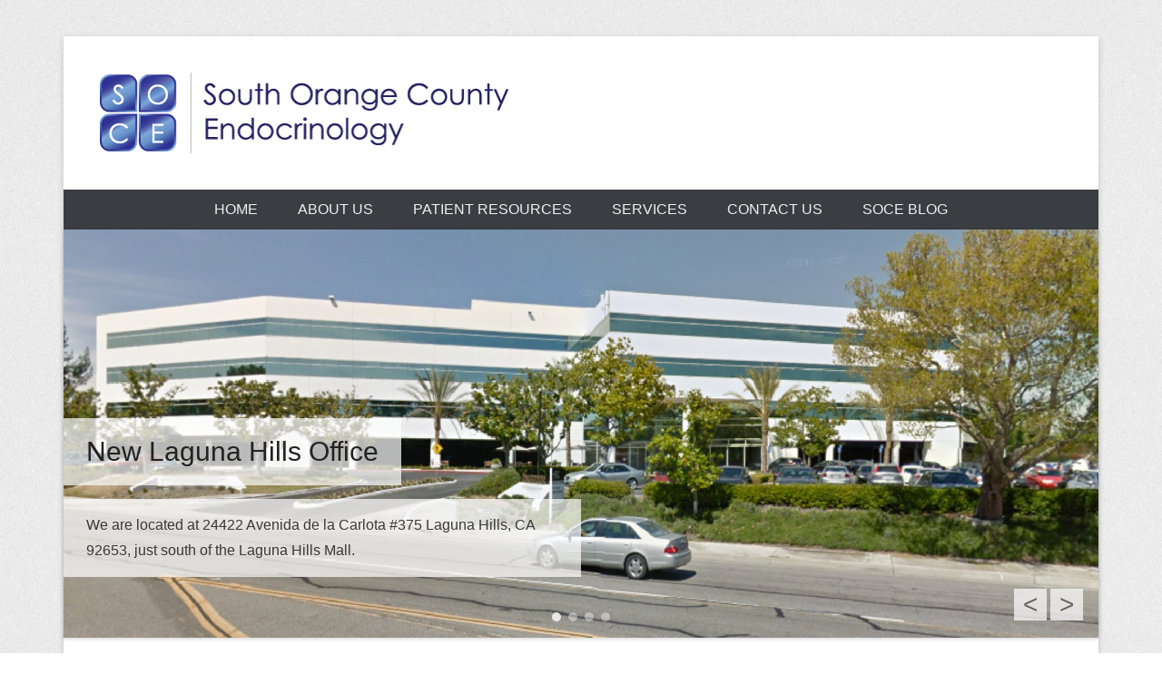

--- FILE ---
content_type: text/html; charset=UTF-8
request_url: https://socendocrinology.com/category/miscellaneous/
body_size: 8666
content:
<!DOCTYPE html>
<!--[if IE 6]>
<html id="ie6" lang="en">
<![endif]-->
<!--[if IE 7]>
<html id="ie7" lang="en">
<![endif]-->
<!--[if IE 8]>
<html id="ie8" lang="en">
<![endif]-->
<!--[if !(IE 6) | !(IE 7) | !(IE 8)  ]><!-->
<html lang="en">
<!--<![endif]-->
<head>
<meta charset="UTF-8" />
<link rel="profile" href="http://gmpg.org/xfn/11" />
<link rel="pingback" href="https://socendocrinology.com/xmlrpc.php" />
<title>Miscellaneous &#8211; South OC Endocrinology | Dr. Alan O. Marcus</title>
<meta name='robots' content='max-image-preview:large' />
<link rel='dns-prefetch' href='//static.addtoany.com' />
<link rel="alternate" type="application/rss+xml" title="South OC Endocrinology | Dr. Alan O. Marcus &raquo; Feed" href="https://socendocrinology.com/feed/" />
<link rel="alternate" type="application/rss+xml" title="South OC Endocrinology | Dr. Alan O. Marcus &raquo; Comments Feed" href="https://socendocrinology.com/comments/feed/" />
<link rel="alternate" type="application/rss+xml" title="South OC Endocrinology | Dr. Alan O. Marcus &raquo; Miscellaneous Category Feed" href="https://socendocrinology.com/category/miscellaneous/feed/" />
<meta name="viewport" content="width=device-width, initial-scale=1, maximum-scale=1"><script type="text/javascript">
/* <![CDATA[ */
window._wpemojiSettings = {"baseUrl":"https:\/\/s.w.org\/images\/core\/emoji\/15.0.3\/72x72\/","ext":".png","svgUrl":"https:\/\/s.w.org\/images\/core\/emoji\/15.0.3\/svg\/","svgExt":".svg","source":{"concatemoji":"https:\/\/socendocrinology.com\/wp-includes\/js\/wp-emoji-release.min.js?ver=d2583af586e0a37d8ea69fbb6ff5c5a9"}};
/*! This file is auto-generated */
!function(i,n){var o,s,e;function c(e){try{var t={supportTests:e,timestamp:(new Date).valueOf()};sessionStorage.setItem(o,JSON.stringify(t))}catch(e){}}function p(e,t,n){e.clearRect(0,0,e.canvas.width,e.canvas.height),e.fillText(t,0,0);var t=new Uint32Array(e.getImageData(0,0,e.canvas.width,e.canvas.height).data),r=(e.clearRect(0,0,e.canvas.width,e.canvas.height),e.fillText(n,0,0),new Uint32Array(e.getImageData(0,0,e.canvas.width,e.canvas.height).data));return t.every(function(e,t){return e===r[t]})}function u(e,t,n){switch(t){case"flag":return n(e,"\ud83c\udff3\ufe0f\u200d\u26a7\ufe0f","\ud83c\udff3\ufe0f\u200b\u26a7\ufe0f")?!1:!n(e,"\ud83c\uddfa\ud83c\uddf3","\ud83c\uddfa\u200b\ud83c\uddf3")&&!n(e,"\ud83c\udff4\udb40\udc67\udb40\udc62\udb40\udc65\udb40\udc6e\udb40\udc67\udb40\udc7f","\ud83c\udff4\u200b\udb40\udc67\u200b\udb40\udc62\u200b\udb40\udc65\u200b\udb40\udc6e\u200b\udb40\udc67\u200b\udb40\udc7f");case"emoji":return!n(e,"\ud83d\udc26\u200d\u2b1b","\ud83d\udc26\u200b\u2b1b")}return!1}function f(e,t,n){var r="undefined"!=typeof WorkerGlobalScope&&self instanceof WorkerGlobalScope?new OffscreenCanvas(300,150):i.createElement("canvas"),a=r.getContext("2d",{willReadFrequently:!0}),o=(a.textBaseline="top",a.font="600 32px Arial",{});return e.forEach(function(e){o[e]=t(a,e,n)}),o}function t(e){var t=i.createElement("script");t.src=e,t.defer=!0,i.head.appendChild(t)}"undefined"!=typeof Promise&&(o="wpEmojiSettingsSupports",s=["flag","emoji"],n.supports={everything:!0,everythingExceptFlag:!0},e=new Promise(function(e){i.addEventListener("DOMContentLoaded",e,{once:!0})}),new Promise(function(t){var n=function(){try{var e=JSON.parse(sessionStorage.getItem(o));if("object"==typeof e&&"number"==typeof e.timestamp&&(new Date).valueOf()<e.timestamp+604800&&"object"==typeof e.supportTests)return e.supportTests}catch(e){}return null}();if(!n){if("undefined"!=typeof Worker&&"undefined"!=typeof OffscreenCanvas&&"undefined"!=typeof URL&&URL.createObjectURL&&"undefined"!=typeof Blob)try{var e="postMessage("+f.toString()+"("+[JSON.stringify(s),u.toString(),p.toString()].join(",")+"));",r=new Blob([e],{type:"text/javascript"}),a=new Worker(URL.createObjectURL(r),{name:"wpTestEmojiSupports"});return void(a.onmessage=function(e){c(n=e.data),a.terminate(),t(n)})}catch(e){}c(n=f(s,u,p))}t(n)}).then(function(e){for(var t in e)n.supports[t]=e[t],n.supports.everything=n.supports.everything&&n.supports[t],"flag"!==t&&(n.supports.everythingExceptFlag=n.supports.everythingExceptFlag&&n.supports[t]);n.supports.everythingExceptFlag=n.supports.everythingExceptFlag&&!n.supports.flag,n.DOMReady=!1,n.readyCallback=function(){n.DOMReady=!0}}).then(function(){return e}).then(function(){var e;n.supports.everything||(n.readyCallback(),(e=n.source||{}).concatemoji?t(e.concatemoji):e.wpemoji&&e.twemoji&&(t(e.twemoji),t(e.wpemoji)))}))}((window,document),window._wpemojiSettings);
/* ]]> */
</script>
<style id='wp-emoji-styles-inline-css' type='text/css'>

	img.wp-smiley, img.emoji {
		display: inline !important;
		border: none !important;
		box-shadow: none !important;
		height: 1em !important;
		width: 1em !important;
		margin: 0 0.07em !important;
		vertical-align: -0.1em !important;
		background: none !important;
		padding: 0 !important;
	}
</style>
<link rel='stylesheet' id='wp-block-library-css' href='https://socendocrinology.com/wp-includes/css/dist/block-library/style.min.css?ver=d2583af586e0a37d8ea69fbb6ff5c5a9' type='text/css' media='all' />
<style id='wp-block-library-theme-inline-css' type='text/css'>
.wp-block-audio figcaption{color:#555;font-size:13px;text-align:center}.is-dark-theme .wp-block-audio figcaption{color:#ffffffa6}.wp-block-audio{margin:0 0 1em}.wp-block-code{border:1px solid #ccc;border-radius:4px;font-family:Menlo,Consolas,monaco,monospace;padding:.8em 1em}.wp-block-embed figcaption{color:#555;font-size:13px;text-align:center}.is-dark-theme .wp-block-embed figcaption{color:#ffffffa6}.wp-block-embed{margin:0 0 1em}.blocks-gallery-caption{color:#555;font-size:13px;text-align:center}.is-dark-theme .blocks-gallery-caption{color:#ffffffa6}.wp-block-image figcaption{color:#555;font-size:13px;text-align:center}.is-dark-theme .wp-block-image figcaption{color:#ffffffa6}.wp-block-image{margin:0 0 1em}.wp-block-pullquote{border-bottom:4px solid;border-top:4px solid;color:currentColor;margin-bottom:1.75em}.wp-block-pullquote cite,.wp-block-pullquote footer,.wp-block-pullquote__citation{color:currentColor;font-size:.8125em;font-style:normal;text-transform:uppercase}.wp-block-quote{border-left:.25em solid;margin:0 0 1.75em;padding-left:1em}.wp-block-quote cite,.wp-block-quote footer{color:currentColor;font-size:.8125em;font-style:normal;position:relative}.wp-block-quote.has-text-align-right{border-left:none;border-right:.25em solid;padding-left:0;padding-right:1em}.wp-block-quote.has-text-align-center{border:none;padding-left:0}.wp-block-quote.is-large,.wp-block-quote.is-style-large,.wp-block-quote.is-style-plain{border:none}.wp-block-search .wp-block-search__label{font-weight:700}.wp-block-search__button{border:1px solid #ccc;padding:.375em .625em}:where(.wp-block-group.has-background){padding:1.25em 2.375em}.wp-block-separator.has-css-opacity{opacity:.4}.wp-block-separator{border:none;border-bottom:2px solid;margin-left:auto;margin-right:auto}.wp-block-separator.has-alpha-channel-opacity{opacity:1}.wp-block-separator:not(.is-style-wide):not(.is-style-dots){width:100px}.wp-block-separator.has-background:not(.is-style-dots){border-bottom:none;height:1px}.wp-block-separator.has-background:not(.is-style-wide):not(.is-style-dots){height:2px}.wp-block-table{margin:0 0 1em}.wp-block-table td,.wp-block-table th{word-break:normal}.wp-block-table figcaption{color:#555;font-size:13px;text-align:center}.is-dark-theme .wp-block-table figcaption{color:#ffffffa6}.wp-block-video figcaption{color:#555;font-size:13px;text-align:center}.is-dark-theme .wp-block-video figcaption{color:#ffffffa6}.wp-block-video{margin:0 0 1em}.wp-block-template-part.has-background{margin-bottom:0;margin-top:0;padding:1.25em 2.375em}
</style>
<style id='classic-theme-styles-inline-css' type='text/css'>
/*! This file is auto-generated */
.wp-block-button__link{color:#fff;background-color:#32373c;border-radius:9999px;box-shadow:none;text-decoration:none;padding:calc(.667em + 2px) calc(1.333em + 2px);font-size:1.125em}.wp-block-file__button{background:#32373c;color:#fff;text-decoration:none}
</style>
<style id='global-styles-inline-css' type='text/css'>
body{--wp--preset--color--black: #000000;--wp--preset--color--cyan-bluish-gray: #abb8c3;--wp--preset--color--white: #ffffff;--wp--preset--color--pale-pink: #f78da7;--wp--preset--color--vivid-red: #cf2e2e;--wp--preset--color--luminous-vivid-orange: #ff6900;--wp--preset--color--luminous-vivid-amber: #fcb900;--wp--preset--color--light-green-cyan: #7bdcb5;--wp--preset--color--vivid-green-cyan: #00d084;--wp--preset--color--pale-cyan-blue: #8ed1fc;--wp--preset--color--vivid-cyan-blue: #0693e3;--wp--preset--color--vivid-purple: #9b51e0;--wp--preset--color--dark-gray: #3a3d41;--wp--preset--color--medium-gray: #757575;--wp--preset--color--light-gray: #eeeeee;--wp--preset--color--blue: #0088cc;--wp--preset--gradient--vivid-cyan-blue-to-vivid-purple: linear-gradient(135deg,rgba(6,147,227,1) 0%,rgb(155,81,224) 100%);--wp--preset--gradient--light-green-cyan-to-vivid-green-cyan: linear-gradient(135deg,rgb(122,220,180) 0%,rgb(0,208,130) 100%);--wp--preset--gradient--luminous-vivid-amber-to-luminous-vivid-orange: linear-gradient(135deg,rgba(252,185,0,1) 0%,rgba(255,105,0,1) 100%);--wp--preset--gradient--luminous-vivid-orange-to-vivid-red: linear-gradient(135deg,rgba(255,105,0,1) 0%,rgb(207,46,46) 100%);--wp--preset--gradient--very-light-gray-to-cyan-bluish-gray: linear-gradient(135deg,rgb(238,238,238) 0%,rgb(169,184,195) 100%);--wp--preset--gradient--cool-to-warm-spectrum: linear-gradient(135deg,rgb(74,234,220) 0%,rgb(151,120,209) 20%,rgb(207,42,186) 40%,rgb(238,44,130) 60%,rgb(251,105,98) 80%,rgb(254,248,76) 100%);--wp--preset--gradient--blush-light-purple: linear-gradient(135deg,rgb(255,206,236) 0%,rgb(152,150,240) 100%);--wp--preset--gradient--blush-bordeaux: linear-gradient(135deg,rgb(254,205,165) 0%,rgb(254,45,45) 50%,rgb(107,0,62) 100%);--wp--preset--gradient--luminous-dusk: linear-gradient(135deg,rgb(255,203,112) 0%,rgb(199,81,192) 50%,rgb(65,88,208) 100%);--wp--preset--gradient--pale-ocean: linear-gradient(135deg,rgb(255,245,203) 0%,rgb(182,227,212) 50%,rgb(51,167,181) 100%);--wp--preset--gradient--electric-grass: linear-gradient(135deg,rgb(202,248,128) 0%,rgb(113,206,126) 100%);--wp--preset--gradient--midnight: linear-gradient(135deg,rgb(2,3,129) 0%,rgb(40,116,252) 100%);--wp--preset--font-size--small: 16px;--wp--preset--font-size--medium: 20px;--wp--preset--font-size--large: 24px;--wp--preset--font-size--x-large: 42px;--wp--preset--font-size--extra-small: 16px;--wp--preset--font-size--normal: 18px;--wp--preset--font-size--huge: 30px;--wp--preset--spacing--20: 0.44rem;--wp--preset--spacing--30: 0.67rem;--wp--preset--spacing--40: 1rem;--wp--preset--spacing--50: 1.5rem;--wp--preset--spacing--60: 2.25rem;--wp--preset--spacing--70: 3.38rem;--wp--preset--spacing--80: 5.06rem;--wp--preset--shadow--natural: 6px 6px 9px rgba(0, 0, 0, 0.2);--wp--preset--shadow--deep: 12px 12px 50px rgba(0, 0, 0, 0.4);--wp--preset--shadow--sharp: 6px 6px 0px rgba(0, 0, 0, 0.2);--wp--preset--shadow--outlined: 6px 6px 0px -3px rgba(255, 255, 255, 1), 6px 6px rgba(0, 0, 0, 1);--wp--preset--shadow--crisp: 6px 6px 0px rgba(0, 0, 0, 1);}:where(.is-layout-flex){gap: 0.5em;}:where(.is-layout-grid){gap: 0.5em;}body .is-layout-flex{display: flex;}body .is-layout-flex{flex-wrap: wrap;align-items: center;}body .is-layout-flex > *{margin: 0;}body .is-layout-grid{display: grid;}body .is-layout-grid > *{margin: 0;}:where(.wp-block-columns.is-layout-flex){gap: 2em;}:where(.wp-block-columns.is-layout-grid){gap: 2em;}:where(.wp-block-post-template.is-layout-flex){gap: 1.25em;}:where(.wp-block-post-template.is-layout-grid){gap: 1.25em;}.has-black-color{color: var(--wp--preset--color--black) !important;}.has-cyan-bluish-gray-color{color: var(--wp--preset--color--cyan-bluish-gray) !important;}.has-white-color{color: var(--wp--preset--color--white) !important;}.has-pale-pink-color{color: var(--wp--preset--color--pale-pink) !important;}.has-vivid-red-color{color: var(--wp--preset--color--vivid-red) !important;}.has-luminous-vivid-orange-color{color: var(--wp--preset--color--luminous-vivid-orange) !important;}.has-luminous-vivid-amber-color{color: var(--wp--preset--color--luminous-vivid-amber) !important;}.has-light-green-cyan-color{color: var(--wp--preset--color--light-green-cyan) !important;}.has-vivid-green-cyan-color{color: var(--wp--preset--color--vivid-green-cyan) !important;}.has-pale-cyan-blue-color{color: var(--wp--preset--color--pale-cyan-blue) !important;}.has-vivid-cyan-blue-color{color: var(--wp--preset--color--vivid-cyan-blue) !important;}.has-vivid-purple-color{color: var(--wp--preset--color--vivid-purple) !important;}.has-black-background-color{background-color: var(--wp--preset--color--black) !important;}.has-cyan-bluish-gray-background-color{background-color: var(--wp--preset--color--cyan-bluish-gray) !important;}.has-white-background-color{background-color: var(--wp--preset--color--white) !important;}.has-pale-pink-background-color{background-color: var(--wp--preset--color--pale-pink) !important;}.has-vivid-red-background-color{background-color: var(--wp--preset--color--vivid-red) !important;}.has-luminous-vivid-orange-background-color{background-color: var(--wp--preset--color--luminous-vivid-orange) !important;}.has-luminous-vivid-amber-background-color{background-color: var(--wp--preset--color--luminous-vivid-amber) !important;}.has-light-green-cyan-background-color{background-color: var(--wp--preset--color--light-green-cyan) !important;}.has-vivid-green-cyan-background-color{background-color: var(--wp--preset--color--vivid-green-cyan) !important;}.has-pale-cyan-blue-background-color{background-color: var(--wp--preset--color--pale-cyan-blue) !important;}.has-vivid-cyan-blue-background-color{background-color: var(--wp--preset--color--vivid-cyan-blue) !important;}.has-vivid-purple-background-color{background-color: var(--wp--preset--color--vivid-purple) !important;}.has-black-border-color{border-color: var(--wp--preset--color--black) !important;}.has-cyan-bluish-gray-border-color{border-color: var(--wp--preset--color--cyan-bluish-gray) !important;}.has-white-border-color{border-color: var(--wp--preset--color--white) !important;}.has-pale-pink-border-color{border-color: var(--wp--preset--color--pale-pink) !important;}.has-vivid-red-border-color{border-color: var(--wp--preset--color--vivid-red) !important;}.has-luminous-vivid-orange-border-color{border-color: var(--wp--preset--color--luminous-vivid-orange) !important;}.has-luminous-vivid-amber-border-color{border-color: var(--wp--preset--color--luminous-vivid-amber) !important;}.has-light-green-cyan-border-color{border-color: var(--wp--preset--color--light-green-cyan) !important;}.has-vivid-green-cyan-border-color{border-color: var(--wp--preset--color--vivid-green-cyan) !important;}.has-pale-cyan-blue-border-color{border-color: var(--wp--preset--color--pale-cyan-blue) !important;}.has-vivid-cyan-blue-border-color{border-color: var(--wp--preset--color--vivid-cyan-blue) !important;}.has-vivid-purple-border-color{border-color: var(--wp--preset--color--vivid-purple) !important;}.has-vivid-cyan-blue-to-vivid-purple-gradient-background{background: var(--wp--preset--gradient--vivid-cyan-blue-to-vivid-purple) !important;}.has-light-green-cyan-to-vivid-green-cyan-gradient-background{background: var(--wp--preset--gradient--light-green-cyan-to-vivid-green-cyan) !important;}.has-luminous-vivid-amber-to-luminous-vivid-orange-gradient-background{background: var(--wp--preset--gradient--luminous-vivid-amber-to-luminous-vivid-orange) !important;}.has-luminous-vivid-orange-to-vivid-red-gradient-background{background: var(--wp--preset--gradient--luminous-vivid-orange-to-vivid-red) !important;}.has-very-light-gray-to-cyan-bluish-gray-gradient-background{background: var(--wp--preset--gradient--very-light-gray-to-cyan-bluish-gray) !important;}.has-cool-to-warm-spectrum-gradient-background{background: var(--wp--preset--gradient--cool-to-warm-spectrum) !important;}.has-blush-light-purple-gradient-background{background: var(--wp--preset--gradient--blush-light-purple) !important;}.has-blush-bordeaux-gradient-background{background: var(--wp--preset--gradient--blush-bordeaux) !important;}.has-luminous-dusk-gradient-background{background: var(--wp--preset--gradient--luminous-dusk) !important;}.has-pale-ocean-gradient-background{background: var(--wp--preset--gradient--pale-ocean) !important;}.has-electric-grass-gradient-background{background: var(--wp--preset--gradient--electric-grass) !important;}.has-midnight-gradient-background{background: var(--wp--preset--gradient--midnight) !important;}.has-small-font-size{font-size: var(--wp--preset--font-size--small) !important;}.has-medium-font-size{font-size: var(--wp--preset--font-size--medium) !important;}.has-large-font-size{font-size: var(--wp--preset--font-size--large) !important;}.has-x-large-font-size{font-size: var(--wp--preset--font-size--x-large) !important;}
.wp-block-navigation a:where(:not(.wp-element-button)){color: inherit;}
:where(.wp-block-post-template.is-layout-flex){gap: 1.25em;}:where(.wp-block-post-template.is-layout-grid){gap: 1.25em;}
:where(.wp-block-columns.is-layout-flex){gap: 2em;}:where(.wp-block-columns.is-layout-grid){gap: 2em;}
.wp-block-pullquote{font-size: 1.5em;line-height: 1.6;}
</style>
<link rel='stylesheet' id='contact-form-7-css' href='https://socendocrinology.com/wp-content/plugins/contact-form-7/includes/css/styles.css?ver=5.9.6' type='text/css' media='all' />
<link rel='stylesheet' id='catcheverest-style-css' href='https://socendocrinology.com/wp-content/themes/catch-everest/style.css?ver=20240215-215717' type='text/css' media='all' />
<link rel='stylesheet' id='catcheverest-block-style-css' href='https://socendocrinology.com/wp-content/themes/catch-everest/css/blocks.css?ver=1.0' type='text/css' media='all' />
<link rel='stylesheet' id='genericons-css' href='https://socendocrinology.com/wp-content/themes/catch-everest/genericons/genericons.css?ver=3.4.1' type='text/css' media='all' />
<link rel='stylesheet' id='catcheverest-responsive-css' href='https://socendocrinology.com/wp-content/themes/catch-everest/css/responsive.css?ver=3.6.2' type='text/css' media='all' />
<link rel='stylesheet' id='addtoany-css' href='https://socendocrinology.com/wp-content/plugins/add-to-any/addtoany.min.css?ver=1.16' type='text/css' media='all' />
<script type="text/javascript" id="addtoany-core-js-before">
/* <![CDATA[ */
window.a2a_config=window.a2a_config||{};a2a_config.callbacks=[];a2a_config.overlays=[];a2a_config.templates={};
/* ]]> */
</script>
<script type="text/javascript" async src="https://static.addtoany.com/menu/page.js" id="addtoany-core-js"></script>
<script type="text/javascript" src="https://socendocrinology.com/wp-includes/js/jquery/jquery.min.js?ver=3.7.1" id="jquery-core-js"></script>
<script type="text/javascript" src="https://socendocrinology.com/wp-includes/js/jquery/jquery-migrate.min.js?ver=3.4.1" id="jquery-migrate-js"></script>
<script type="text/javascript" async src="https://socendocrinology.com/wp-content/plugins/add-to-any/addtoany.min.js?ver=1.1" id="addtoany-jquery-js"></script>
<!--[if lt IE 9]>
<script type="text/javascript" src="https://socendocrinology.com/wp-content/themes/catch-everest/js/html5.min.js?ver=3.7.3" id="catcheverest-html5-js"></script>
<![endif]-->
<link rel="https://api.w.org/" href="https://socendocrinology.com/wp-json/" /><link rel="alternate" type="application/json" href="https://socendocrinology.com/wp-json/wp/v2/categories/6" /><link rel="EditURI" type="application/rsd+xml" title="RSD" href="https://socendocrinology.com/xmlrpc.php?rsd" />

<!-- refreshing cache -->	<style type="text/css">
			#hgroup.with-logo { padding: 0; }
		#site-title,
		#site-description {
			position: absolute !important;
			clip: rect(1px 1px 1px 1px); /* IE6, IE7 */
			clip: rect(1px, 1px, 1px, 1px);
		}
		</style>
	<style type="text/css" id="custom-background-css">
body.custom-background { background-image: url("https://socendocrinology.com/wp-content/themes/catch-everest/images/noise.png"); background-position: left top; background-size: auto; background-repeat: repeat; background-attachment: fixed; }
</style>
	<link rel="icon" href="https://socendocrinology.com/wp-content/uploads/2014/03/cropped-soce-logo-2-32x32.png" sizes="32x32" />
<link rel="icon" href="https://socendocrinology.com/wp-content/uploads/2014/03/cropped-soce-logo-2-192x192.png" sizes="192x192" />
<link rel="apple-touch-icon" href="https://socendocrinology.com/wp-content/uploads/2014/03/cropped-soce-logo-2-180x180.png" />
<meta name="msapplication-TileImage" content="https://socendocrinology.com/wp-content/uploads/2014/03/cropped-soce-logo-2-270x270.png" />
		<style type="text/css" id="wp-custom-css">
			#comments { 
display:none; 
}

#site-generator .powered {
display:none;
}		</style>
		</head>

<body class="archive category category-miscellaneous category-6 custom-background wp-custom-logo wp-embed-responsive right-sidebar">



<div id="page" class="hfeed site">

		<a class="skip-link screen-reader-text" href="#content">Skip to content</a>
    
	<header id="masthead" role="banner">
    
    	        
    	<div id="hgroup-wrap" class="container">
        
       		
        <div id="header-left">
                            	<div id="site-logo"><a href="https://socendocrinology.com/" class="custom-logo-link" rel="home"><img width="450" height="89" src="https://socendocrinology.com/wp-content/uploads/2014/03/cropped-soce-logo-1.png" class="custom-logo" alt="South OC Endocrinology | Dr. Alan O. Marcus" decoding="async" srcset="https://socendocrinology.com/wp-content/uploads/2014/03/cropped-soce-logo-1.png 450w, https://socendocrinology.com/wp-content/uploads/2014/03/cropped-soce-logo-1-300x59.png 300w" sizes="(max-width: 450px) 100vw, 450px" /></a></div>
                	<div id="hgroup" class="with-logo">
                
									<p id="site-title"><a href="https://socendocrinology.com/" rel="home">South OC Endocrinology | Dr. Alan O. Marcus</a></p>
									<p id="site-description">Diabetes, thyroid, infertility, metabolic disorders</p>
				
            </div><!-- #hgroup -->
        </div><!-- #header-left -->

            
        </div><!-- #hgroup-wrap -->
        
        	<div id="primary-menu-wrapper" class="menu-wrapper">
        <div class="menu-toggle-wrapper">
            <button id="menu-toggle" class="menu-toggle" aria-controls="main-menu" aria-expanded="false"><span class="menu-label">Menu</span></button>
        </div><!-- .menu-toggle-wrapper -->

        <div class="menu-inside-wrapper">
            <nav id="site-navigation" class="main-navigation" role="navigation" aria-label="Primary Menu">
            <ul id="primary-menu" class="menu nav-menu"><li id="menu-item-192" class="menu-item menu-item-type-custom menu-item-object-custom menu-item-home menu-item-192"><a href="https://socendocrinology.com">Home</a></li>
<li id="menu-item-190" class="menu-item menu-item-type-post_type menu-item-object-page menu-item-has-children menu-item-190"><a href="https://socendocrinology.com/about-us/">About Us</a>
<ul class="sub-menu">
	<li id="menu-item-186" class="menu-item menu-item-type-post_type menu-item-object-page menu-item-186"><a href="https://socendocrinology.com/about-us/physicians/">Physicians</a></li>
</ul>
</li>
<li id="menu-item-185" class="menu-item menu-item-type-post_type menu-item-object-page menu-item-has-children menu-item-185"><a href="https://socendocrinology.com/patient-resources/">Patient Resources</a>
<ul class="sub-menu">
	<li id="menu-item-184" class="menu-item menu-item-type-post_type menu-item-object-page menu-item-184"><a href="https://socendocrinology.com/patient-resources/new-patient-forms/">New Patient Forms</a></li>
	<li id="menu-item-187" class="menu-item menu-item-type-post_type menu-item-object-page menu-item-187"><a href="https://socendocrinology.com/patient-resources/schedule-appointment/">Schedule Appointment</a></li>
</ul>
</li>
<li id="menu-item-188" class="menu-item menu-item-type-post_type menu-item-object-page menu-item-has-children menu-item-188"><a href="https://socendocrinology.com/services/">Services</a>
<ul class="sub-menu">
	<li id="menu-item-183" class="menu-item menu-item-type-post_type menu-item-object-page menu-item-183"><a href="https://socendocrinology.com/services/housecall/">House Calls</a></li>
</ul>
</li>
<li id="menu-item-198" class="menu-item menu-item-type-post_type menu-item-object-page menu-item-198"><a href="https://socendocrinology.com/contact-us/">Contact Us</a></li>
<li id="menu-item-252" class="menu-item menu-item-type-post_type menu-item-object-page menu-item-252"><a href="https://socendocrinology.com/blog/">SOCE Blog</a></li>
<li class="default-menu"><a href="https://socendocrinology.com/" title="Menu">Menu</a></li></ul>            </nav><!-- .main-navigation -->
    	</div>
    </div>
        
	</header><!-- #masthead .site-header -->
    
	 
        
	
			<div id="main-slider" class="container">
	        	<section class="featured-slider">
						<article class="post hentry slides displayblock">
							<figure class="slider-image">
								<a title="New Laguna Hills Office" href="https://socendocrinology.com/2014/01/31/visit-our-office/">
									<img width="1140" height="450" src="https://socendocrinology.com/wp-content/uploads/2014/01/soce-new-building-1140x450.png" class="pngfix wp-post-image" alt="New Laguna Hills Office" title="New Laguna Hills Office" decoding="async" fetchpriority="high" />
								</a>
							</figure>
							<div class="entry-container">
								<header class="entry-header">
									<h2 class="entry-title">
										<a title="New Laguna Hills Office" href="https://socendocrinology.com/2014/01/31/visit-our-office/"><span>New Laguna Hills Office</span></a>
									</h2>
								</header><div class="entry-content">We are located at 24422 Avenida de la Carlota #375 Laguna Hills, CA 92653, just south of the Laguna Hills Mall.</div>
							</div>
						</article><!-- .slides -->
						<article class="post hentry slides displaynone">
							<figure class="slider-image">
								<a title="Adolescent Hormone Disorders" href="https://socendocrinology.com/2014/01/31/socendocrinology-launches-new-website/">
									<img width="1140" height="450" src="https://socendocrinology.com/wp-content/uploads/2014/01/adolescent-endocrinology-1140x450.jpg" class="pngfix wp-post-image" alt="Adolescent Hormone Disorders" title="Adolescent Hormone Disorders" decoding="async" />
								</a>
							</figure>
							<div class="entry-container">
								<header class="entry-header">
									<h2 class="entry-title">
										<a title="Adolescent Hormone Disorders" href="https://socendocrinology.com/2014/01/31/socendocrinology-launches-new-website/"><span>Adolescent Hormone Disorders</span></a>
									</h2>
								</header><div class="entry-content">SOCE treats a range of hormone disorders and imbalances in adolescents and teens.</div>
							</div>
						</article><!-- .slides -->
						<article class="post hentry slides displaynone">
							<figure class="slider-image">
								<a title="Welcome to South Orange County Endocrinology!" href="https://socendocrinology.com/2014/01/31/serving-orange-county-for-over-25-years/">
									<img width="1140" height="450" src="https://socendocrinology.com/wp-content/uploads/2014/03/canstockphoto1363203-1140x450.jpg" class="pngfix wp-post-image" alt="Welcome to South Orange County Endocrinology!" title="Welcome to South Orange County Endocrinology!" decoding="async" />
								</a>
							</figure>
							<div class="entry-container">
								<header class="entry-header">
									<h2 class="entry-title">
										<a title="Welcome to South Orange County Endocrinology!" href="https://socendocrinology.com/2014/01/31/serving-orange-county-for-over-25-years/"><span>Welcome to South Orange County Endocrinology!</span></a>
									</h2>
								</header><div class="entry-content">Serving OC for more than 25 years, SOCE specializes in diabetes, infertility, thyroid and metabolic disorders. Because the endocrine system is involved in many different body functions, endocrine dysfunction can <a class="more-link" href="https://socendocrinology.com/2014/01/31/serving-orange-county-for-over-25-years/">Continue Reading →</a></div>
							</div>
						</article><!-- .slides -->
						<article class="post hentry slides displaynone">
							<figure class="slider-image">
								<a title="Reproductive Endocrinology" href="https://socendocrinology.com/2014/01/31/seeking-infertility-treatments/">
									<img width="1140" height="450" src="https://socendocrinology.com/wp-content/uploads/2014/03/canstockphoto1706041-1140x450.jpg" class="pngfix wp-post-image" alt="Reproductive Endocrinology" title="Reproductive Endocrinology" decoding="async" />
								</a>
							</figure>
							<div class="entry-container">
								<header class="entry-header">
									<h2 class="entry-title">
										<a title="Reproductive Endocrinology" href="https://socendocrinology.com/2014/01/31/seeking-infertility-treatments/"><span>Reproductive Endocrinology</span></a>
									</h2>
								</header><div class="entry-content">Many endocrine-related fertility issues can be treated and SOCE can help. Call our office today for an appointment (949) 770-4177.</div>
							</div>
						</article><!-- .slides -->
				</section>
	        	<div id="slider-nav">
	        		<a class="slide-previous">&lt;</a>
	        		<a class="slide-next">&gt;</a>
	        	</div>
	        	<div id="controllers"></div>
	  		</div><!-- #main-slider -->    
    
    <div id="main" class="container">
    
		
		<section id="primary" class="content-area">
			<div id="content" class="site-content" role="main">

			
				<header class="page-header">
					<h1 class="page-title">Category: <span>Miscellaneous</span></h1>				</header><!-- .page-header -->

				
								
					
<article id="post-204" class="post-204 post type-post status-publish format-standard has-post-thumbnail hentry category-miscellaneous">

	
        	<figure class="featured-image">
        <a href="https://socendocrinology.com/2014/01/31/socendocrinology-launches-new-website/" title="Permalink to Adolescent Hormone Disorders">
            <img width="690" height="462" src="https://socendocrinology.com/wp-content/uploads/2014/01/adolescent-endocrinology-690x462.jpg" class="attachment-featured size-featured wp-post-image" alt="pediatric endocrinology, teenage hormone imbalance" decoding="async" fetchpriority="high" srcset="https://socendocrinology.com/wp-content/uploads/2014/01/adolescent-endocrinology-690x462.jpg 690w, https://socendocrinology.com/wp-content/uploads/2014/01/adolescent-endocrinology-300x200.jpg 300w, https://socendocrinology.com/wp-content/uploads/2014/01/adolescent-endocrinology-390x261.jpg 390w" sizes="(max-width: 690px) 100vw, 690px" />        </a>
        </figure>
    
    <div class="entry-container">

		<header class="entry-header">
    		<h2 class="entry-title"><a href="https://socendocrinology.com/2014/01/31/socendocrinology-launches-new-website/" rel="bookmark">Adolescent Hormone Disorders</a></h2>            
			                <div class="entry-meta">
                    <span class="on-date">Posted on <a href="https://socendocrinology.com/2014/01/31/socendocrinology-launches-new-website/" title="1:29 am" rel="bookmark"><time class="entry-date" datetime="2014-01-31T01:29:27-08:00">01/31/2014</time></a></span><span class="by-author"> by <span class="author vcard"><a class="url fn n" href="https://socendocrinology.com/author/admin/" title="View all posts by admin" rel="author">admin</a></span></span>                </div><!-- .entry-meta -->
					</header><!-- .entry-header -->

		            <div class="entry-content">
                <p style="text-align: left;">SOCE treats a range of hormone disorders and imbalances in adolescents and teens.</p>
<div class="addtoany_share_save_container addtoany_content addtoany_content_bottom"><div class="a2a_kit a2a_kit_size_32 addtoany_list" data-a2a-url="https://socendocrinology.com/2014/01/31/socendocrinology-launches-new-website/" data-a2a-title="Adolescent Hormone Disorders"><a class="a2a_button_facebook" href="https://www.addtoany.com/add_to/facebook?linkurl=https%3A%2F%2Fsocendocrinology.com%2F2014%2F01%2F31%2Fsocendocrinology-launches-new-website%2F&amp;linkname=Adolescent%20Hormone%20Disorders" title="Facebook" rel="nofollow noopener" target="_blank"></a><a class="a2a_button_mastodon" href="https://www.addtoany.com/add_to/mastodon?linkurl=https%3A%2F%2Fsocendocrinology.com%2F2014%2F01%2F31%2Fsocendocrinology-launches-new-website%2F&amp;linkname=Adolescent%20Hormone%20Disorders" title="Mastodon" rel="nofollow noopener" target="_blank"></a><a class="a2a_button_email" href="https://www.addtoany.com/add_to/email?linkurl=https%3A%2F%2Fsocendocrinology.com%2F2014%2F01%2F31%2Fsocendocrinology-launches-new-website%2F&amp;linkname=Adolescent%20Hormone%20Disorders" title="Email" rel="nofollow noopener" target="_blank"></a><a class="a2a_dd addtoany_share_save addtoany_share" href="https://www.addtoany.com/share"></a></div></div>                            </div><!-- .entry-content -->
        
        <footer class="entry-meta">
        	<span class="in-category">Posted in <a href="https://socendocrinology.com/category/miscellaneous/" rel="category tag">Miscellaneous</a></span>			            			        </footer><!-- .entry-meta -->

  	</div><!-- .entry-container -->

</article><!-- #post-204 -->
				
					
<article id="post-248" class="post-248 post type-post status-publish format-standard has-post-thumbnail hentry category-miscellaneous">

	
        	<figure class="featured-image">
        <a href="https://socendocrinology.com/2013/09/19/soce-doctor-volunteers-lestonnac/" title="Permalink to SOCE doctor partners with Lestonnac to serve communities in need">
                    </a>
        </figure>
    
    <div class="entry-container">

		<header class="entry-header">
    		<h2 class="entry-title"><a href="https://socendocrinology.com/2013/09/19/soce-doctor-volunteers-lestonnac/" rel="bookmark">SOCE doctor partners with Lestonnac to serve communities in need</a></h2>            
			                <div class="entry-meta">
                    <span class="on-date">Posted on <a href="https://socendocrinology.com/2013/09/19/soce-doctor-volunteers-lestonnac/" title="1:43 am" rel="bookmark"><time class="entry-date" datetime="2013-09-19T01:43:52-07:00">09/19/2013</time></a></span><span class="by-author"> by <span class="author vcard"><a class="url fn n" href="https://socendocrinology.com/author/admin/" title="View all posts by admin" rel="author">admin</a></span></span>                </div><!-- .entry-meta -->
					</header><!-- .entry-header -->

		            <div class="entry-content">
                <p>SOCE&#8217;s Dr. Alan Marcus volunteers his time providing medical services to the underserved at Lestonnac free clinics throughout Orange County. <a href="https://socendocrinology.com/2013/09/19/soce-doctor-volunteers-lestonnac/#more-248" class="more-link">Continue Reading →</a></p>
<div class="addtoany_share_save_container addtoany_content addtoany_content_bottom"><div class="a2a_kit a2a_kit_size_32 addtoany_list" data-a2a-url="https://socendocrinology.com/2013/09/19/soce-doctor-volunteers-lestonnac/" data-a2a-title="SOCE doctor partners with Lestonnac to serve communities in need"><a class="a2a_button_facebook" href="https://www.addtoany.com/add_to/facebook?linkurl=https%3A%2F%2Fsocendocrinology.com%2F2013%2F09%2F19%2Fsoce-doctor-volunteers-lestonnac%2F&amp;linkname=SOCE%20doctor%20partners%20with%20Lestonnac%20to%20serve%20communities%20in%20need" title="Facebook" rel="nofollow noopener" target="_blank"></a><a class="a2a_button_mastodon" href="https://www.addtoany.com/add_to/mastodon?linkurl=https%3A%2F%2Fsocendocrinology.com%2F2013%2F09%2F19%2Fsoce-doctor-volunteers-lestonnac%2F&amp;linkname=SOCE%20doctor%20partners%20with%20Lestonnac%20to%20serve%20communities%20in%20need" title="Mastodon" rel="nofollow noopener" target="_blank"></a><a class="a2a_button_email" href="https://www.addtoany.com/add_to/email?linkurl=https%3A%2F%2Fsocendocrinology.com%2F2013%2F09%2F19%2Fsoce-doctor-volunteers-lestonnac%2F&amp;linkname=SOCE%20doctor%20partners%20with%20Lestonnac%20to%20serve%20communities%20in%20need" title="Email" rel="nofollow noopener" target="_blank"></a><a class="a2a_dd addtoany_share_save addtoany_share" href="https://www.addtoany.com/share"></a></div></div>                            </div><!-- .entry-content -->
        
        <footer class="entry-meta">
        	<span class="in-category">Posted in <a href="https://socendocrinology.com/category/miscellaneous/" rel="category tag">Miscellaneous</a></span>			            			        </footer><!-- .entry-meta -->

  	</div><!-- .entry-container -->

</article><!-- #post-248 -->
				
				
			
			</div><!-- #content .site-content -->
		</section><!-- #primary .content-area -->



	<div id="secondary" class="widget-area" role="complementary">
		<aside id="text-4" class="widget widget_text"><h3 class="widget-title">New Patients</h3>			<div class="textwidget"><a href="http://get.adobe.com/reader/" target="_blank" rel="noopener"><img src="https://socendocrinology.com/wp-content/uploads/2011/01/adobe-icon.jpg" width="16" border="0"></a><a href="https://socendocrinology.com/wp-content/uploads/2024/02/forms-hippa-questionnaire.pdf" target="_blank" rel="noopener"> New Patient Forms</a> 
<p style="text-align: left; font-size: .7em;">These Forms use Adobe Acrobat. To view them you must download Adobe Reader.</p></div>
		</aside>
			</div><!-- #secondary .widget-area -->

	
	</div><!-- #main .site-main -->
    
	 
    
	<footer id="colophon" role="contentinfo">
		
<div id="footer-sidebar" class="container">
    <div id="supplementary" class="three">
                <div id="first" class="widget-area" role="complementary">
            
		<aside id="recent-posts-3" class="widget widget_recent_entries">
		<h3 class="widget-title">Recent News</h3>
		<ul>
											<li>
					<a href="https://socendocrinology.com/2016/07/25/french-lilac-and-diabetes/">French Lilac and Diabetes</a>
											<span class="post-date">07/25/2016</span>
									</li>
											<li>
					<a href="https://socendocrinology.com/2015/06/12/mannkinds-afrezza-inhaled-insulin/">Mannkind&#8217;s Afrezza inhaled insulin</a>
											<span class="post-date">06/12/2015</span>
									</li>
											<li>
					<a href="https://socendocrinology.com/2014/06/30/insulin-pump-therapy-does-it-work/">Insulin Pump Therapy: Does it work?</a>
											<span class="post-date">06/30/2014</span>
									</li>
					</ul>

		</aside>        </div><!-- #first .widget-area -->
            
                <div id="second" class="widget-area" role="complementary">
            <aside id="nav_menu-3" class="widget widget_nav_menu"><h3 class="widget-title">Patient Resources</h3><div class="menu-menu-2-container"><ul id="menu-menu-2" class="menu"><li id="menu-item-254" class="menu-item menu-item-type-post_type menu-item-object-page menu-item-has-children menu-item-254"><a href="https://socendocrinology.com/patient-resources/">Patient Resources</a>
<ul class="sub-menu">
	<li id="menu-item-255" class="menu-item menu-item-type-post_type menu-item-object-page menu-item-255"><a href="https://socendocrinology.com/patient-resources/new-patient-forms/">New Patient Forms</a></li>
	<li id="menu-item-199" class="menu-item menu-item-type-post_type menu-item-object-page menu-item-199"><a href="https://socendocrinology.com/patient-resources/schedule-appointment/">Schedule Appointment</a></li>
</ul>
</li>
<li id="menu-item-256" class="menu-item menu-item-type-post_type menu-item-object-page menu-item-has-children menu-item-256"><a href="https://socendocrinology.com/services/">Services</a>
<ul class="sub-menu">
	<li id="menu-item-200" class="menu-item menu-item-type-post_type menu-item-object-page menu-item-200"><a href="https://socendocrinology.com/services/housecall/">House Calls</a></li>
</ul>
</li>
<li id="menu-item-201" class="menu-item menu-item-type-post_type menu-item-object-page menu-item-201"><a href="https://socendocrinology.com/contact-us/">Contact Us</a></li>
<li class="default-menu"><a href="https://socendocrinology.com/" title="Menu">Menu</a></li></ul></div></aside>        </div><!-- #second .widget-area -->
            
                <div id="third" class="widget-area" role="complementary">
            <aside id="text-5" class="widget widget_text"><h3 class="widget-title">South Orange County Endocrinology</h3>			<div class="textwidget">24422 Avenida de la Carlota #375<br />
Laguna Hills, CA 92656<br />
T: (949) 770-4177 | F: (949) 472-0305<br />
<a href="https://socendocrinology.com">socendocrinology.com</a></div>
		</aside>        </div><!-- #third .widget-area -->
            </div><!-- #supplementary -->
</div><!-- #footer-sidebar -->   
           
        <div id="site-generator" class="container">
			  
                    
        	<div class="site-info">
            	<div class="copyright">Copyright &copy; 2026 <a href="https://socendocrinology.com/" title="South OC Endocrinology | Dr. Alan O. Marcus" ><span>South OC Endocrinology | Dr. Alan O. Marcus</span></a> All Rights Reserved.   </div><div class="powered"><span class="theme-name">Catch Everest Theme by </span><span class="theme-author"><a href="https://catchthemes.com/" target="_blank" title="Catch Themes">Catch Themes</a></span></div> 
          	</div><!-- .site-info -->
            
			              
       	</div><!-- #site-generator --> 
        
          
               
	</footer><!-- #colophon .site-footer -->
    
    <a href="#masthead" id="scrollup"></a> 
    
</div><!-- #page .hfeed .site -->

<!-- refreshing cache --><script type="text/javascript" src="https://socendocrinology.com/wp-content/plugins/contact-form-7/includes/swv/js/index.js?ver=5.9.6" id="swv-js"></script>
<script type="text/javascript" id="contact-form-7-js-extra">
/* <![CDATA[ */
var wpcf7 = {"api":{"root":"https:\/\/socendocrinology.com\/wp-json\/","namespace":"contact-form-7\/v1"}};
/* ]]> */
</script>
<script type="text/javascript" src="https://socendocrinology.com/wp-content/plugins/contact-form-7/includes/js/index.js?ver=5.9.6" id="contact-form-7-js"></script>
<script type="text/javascript" id="catcheverest-menu-js-extra">
/* <![CDATA[ */
var catchEverestOptions = {"screenReaderText":{"expand":"expand child menu","collapse":"collapse child menu"}};
/* ]]> */
</script>
<script type="text/javascript" src="https://socendocrinology.com/wp-content/themes/catch-everest/js/catcheverest-menu.min.js?ver=3.6.2" id="catcheverest-menu-js"></script>
<script type="text/javascript" src="https://socendocrinology.com/wp-content/themes/catch-everest/js/navigation.min.js?ver=20150601" id="catcheverest-navigation-js"></script>
<script type="text/javascript" src="https://socendocrinology.com/wp-content/themes/catch-everest/js/jquery.cycle.all.min.js?ver=2.9999.5" id="jquery-cycle-js"></script>
<script type="text/javascript" id="catcheverest-slider-js-extra">
/* <![CDATA[ */
var js_value = [{"transition_effect":"fade","transition_delay":4000,"transition_duration":1000}];
/* ]]> */
</script>
<script type="text/javascript" src="https://socendocrinology.com/wp-content/themes/catch-everest/js/catcheverest-slider.js?ver=20130114" id="catcheverest-slider-js"></script>
<script type="text/javascript" src="https://socendocrinology.com/wp-content/themes/catch-everest/js/catcheverest-scrollup.min.js?ver=20072014" id="catcheverest-scrollup-js"></script>

</body>
</html>

--- FILE ---
content_type: text/css
request_url: https://socendocrinology.com/wp-content/themes/catch-everest/style.css?ver=20240215-215717
body_size: 9942
content:
/*
Theme Name: Catch Everest
Theme URI: https://catchthemes.com/themes/catch-everest/
Author: Catch Themes
Author URI: https://catchthemes.com/
Description: Catch Everest is Simple, Clean and Responsive WordPress Theme which automatically adapts to the screen's size, ensuring that your content is always displayed beautifully no matter what device visitors are using. It is based in HTML5, CSS3 and very own Catch Themes easy to use Theme Options panel which makes this theme highly customizable and flexible. Make your beautiful yet professional website in no time. Translation Ready and currently translated in Polish, Chinese, Spanish, Italian, German(SWITZERLAND), Russian, Japanese, French, Brazilian Portuguese, Dutch, German, Catalan, Turkish and Bosnian. Check out Theme Instructions at https://catchthemes.com/theme-instructions/catch-everest/, Support at https://catchthemes.com/support/ and Demo at https://catchthemes.com/demo/catch-everest/
Version: 3.6.2
Requires at least: 5.6
Tested up to: 6.4
Requires PHP: 5.6
License: GNU General Public License, version 3 (GPLv3)
License URI: http://www.gnu.org/licenses/gpl-3.0.txt
Tags: one-column, two-columns, left-sidebar, right-sidebar, grid-layout, custom-background, custom-header, flexible-header, custom-menu, custom-logo, featured-image-header, featured-images, footer-widgets, full-width-template, post-formats, sticky-post, theme-options, threaded-comments, translation-ready, blog, education, portfolio
Text Domain: catch-everest

This theme, like WordPress, is licensed under the GPL.
Use it to make something cool, have fun, and share what you've learned with others.
*/


/*--------------------------------------------------------------
>>> TABLE OF CONTENTS:
----------------------------------------------------------------
1.0 Normalize
2.0 Accessibility
3.0 Alignments
4.0 Clearings
5.0 Global
6.0 Margins and Paddings
7.0 Typography
8.0 Structure
9.0 Header
10.0 Navigation
11.0 Slider
12.0 Featured Images
13.0 Social Icons
14.0 Breadcrumb
15.0 Content
16.0 Scrollup
17.0 Plugin Support
18.0 Comments
19.0 Widgets
20.0 Footer

--------------------------------------------------------------*/

/*--------------------------------------------------------------
1.0 Normalize
Styles based on Normalize v5.0.0 @link https://github.com/necolas/normalize.css
--------------------------------------------------------------*/

html {
	font-family: sans-serif;
	line-height: 1.15;
	-ms-text-size-adjust: 100%;
	-webkit-text-size-adjust: 100%;
}

body {
	margin: 0;
}

article,
aside,
footer,
header,
nav,
section {
	display: block;
}

h1 {
	font-size: 2em;
	margin: 0.67em 0;
}

figcaption,
figure,
main {
	display: block;
}

figure {
	margin: 1em 0;
}

hr {
	-webkit-box-sizing: content-box;
	-moz-box-sizing: content-box;
	box-sizing: content-box;
	height: 0;
	overflow: visible;
}

pre {
	font-family: monospace, monospace;
	font-size: 1em;
}

a {
	background-color: transparent;
	-webkit-text-decoration-skip: objects;
}

a:active,
a:hover {
	outline-width: 0;
}

abbr[title] {
	border-bottom: 1px #767676 dotted;
	text-decoration: none;
}

b,
strong {
	font-weight: inherit;
}

b,
strong {
	font-weight: 700;
}

code,
kbd,
samp {
	font-family: monospace, monospace;
	font-size: 1em;
}

dfn {
	font-style: italic;
}

mark {
	background-color: #eee;
	color: #222;
}

small {
	font-size: 80%;
}

sub,
sup {
	font-size: 75%;
	line-height: 0;
	position: relative;
	vertical-align: baseline;
}

sub {
	bottom: -0.25em;
}

sup {
	top: -0.5em;
}

audio,
video {
	display: inline-block;
}

audio:not([controls]) {
	display: none;
	height: 0;
}

img {
	border-style: none;
}

svg:not(:root) {
	overflow: hidden;
}

button,
input,
optgroup,
select,
textarea {
	font-family: sans-serif;
	font-size: 100%;
	line-height: 1.15;
	margin: 0;
}

button,
input {
	overflow: visible;
}

button,
select {
	text-transform: none;
}

button,
html [type="button"],
[type="reset"],
[type="submit"] {
	-webkit-appearance: button;
}

button::-moz-focus-inner,
[type="button"]::-moz-focus-inner,
[type="reset"]::-moz-focus-inner,
[type="submit"]::-moz-focus-inner {
	border-style: none;
	padding: 0;
}

button:-moz-focusring,
[type="button"]:-moz-focusring,
[type="reset"]:-moz-focusring,
[type="submit"]:-moz-focusring {
	outline: 1px dotted ButtonText;
}

fieldset {
	border: 1px solid #bbb;
	margin: 0 2px;
	padding: 0.35em 0.625em 0.75em;
}

legend {
	-webkit-box-sizing: border-box;
	-moz-box-sizing: border-box;
	box-sizing: border-box;
	color: inherit;
	display: table;
	max-width: 100%;
	padding: 0;
	white-space: normal;
}

progress {
	display: inline-block;
	vertical-align: baseline;
}

textarea {
	overflow: auto;
}

[type="checkbox"],
[type="radio"] {
	-webkit-box-sizing: border-box;
	-moz-box-sizing: border-box;
	box-sizing: border-box;
	padding: 0;
}

[type="number"]::-webkit-inner-spin-button,
[type="number"]::-webkit-outer-spin-button {
	height: auto;
}

[type="search"] {
	-webkit-appearance: textfield;
	outline-offset: -2px;
}

[type="search"]::-webkit-search-cancel-button,
[type="search"]::-webkit-search-decoration {
	-webkit-appearance: none;
}

::-webkit-file-upload-button {
	-webkit-appearance: button;
	font: inherit;
}

details,
menu {
	display: block;
}

summary {
	display: list-item;
}

canvas {
	display: inline-block;
}

template {
	display: none;
}

[hidden] {
	display: none;
}

/*--------------------------------------------------------------
2.0 Accessibility
--------------------------------------------------------------*/

/* Text meant only for screen readers. */

.screen-reader-text {
	clip: rect(1px, 1px, 1px, 1px);
	height: 1px;
	overflow: hidden;
	position: absolute !important;
	width: 1px;
	word-wrap: normal !important; /* Many screen reader and browser combinations announce broken words as they would appear visually. */
}

.screen-reader-text:focus {
	background-color: #f1f1f1;
	-webkit-border-radius: 3px;
	border-radius: 3px;
	-webkit-box-shadow: 0 0 2px 2px rgba(0, 0, 0, 0.6);
	box-shadow: 0 0 2px 2px rgba(0, 0, 0, 0.6);
	clip: auto !important;
	color: #21759b;
	display: block;
	font-size: 14px;
	font-size: 0.875rem;
	font-weight: 700;
	height: auto;
	left: 5px;
	line-height: normal;
	padding: 15px 23px 14px;
	text-decoration: none;
	top: 5px;
	width: auto;
	z-index: 100000; /* Above WP toolbar. */
}

/*--------------------------------------------------------------
3.0 Alignments
--------------------------------------------------------------*/

.alignleft {
	display: inline;
	float: left;
	margin-right: 1.5em;
}

.alignright {
	display: inline;
	float: right;
	margin-left: 1.5em;
}

.aligncenter {
	clear: both;
	display: block;
	margin: 0 auto;
}

.entry-content blockquote.alignleft,
.entry-content blockquote.alignright {
	width: 50%;
}

/*--------------------------------------------------------------
4.0 Clearings
--------------------------------------------------------------*/

/* Self Clearing Goodness */
.container:after,
#featured-post:after,
#footer-menu:after,
.entry-container:after,
.entry-header:after,
.entry-content:after,
.widget:after,
#supplementary:after,
.site-info:after,
.featued-content-wrap:after {
	content: "\0020";
	display: block;
	height: 0;
	clear: both;
	visibility: hidden;
}

/* You can also use a <br class="clear" /> to clear columns */
.clear {
	clear: both;
	display: block;
	overflow: hidden;
	visibility: hidden;
	width: 0;
	height: 0;
}

/*--------------------------------------------------------------
5.0 Global
--------------------------------------------------------------*/

body,
button,
input,
select,
textarea {
	color: #404040;
	font-family: sans-serif, Arial;
	text-rendering: optimizeLegibility;
	word-wrap: break-word;
}

body {
    background: url(images/noise.png) repeat scroll 0 0 transparent;
}

.site {
	background-color: #fff;
	-webkit-box-shadow: 0 2px 6px rgba(100, 100, 100, 0.3);
	-moz-box-shadow: 0 2px 6px rgba(100, 100, 100, 0.3);
	box-shadow: 0 2px 6px rgba(100, 100, 100, 0.3);
}

/* Headings */
h1,
h2,
h3,
h4,
h5,
h6 {
	clear: both;
	font-weight: inherit;
	margin: 0;
}

hr {
	background-color: #e6e6e6;
	border: 0;
	height: 1px;
	margin-bottom: 1.5em;
}

dt {
	font-weight: bold;
}

dd {
	margin: 0 1.5em 1.5em;
}

b,
strong {
	font-weight: bold;
}

dfn,
cite,
em,
i {
	font-style: italic;
}

pre {
	background: #eee;
	font-family: "Courier 10 Pitch", Courier, monospace;
	max-width: 100%;
	padding: 1.6em;
	overflow: auto;
	white-space: pre;
	white-space: pre-wrap;
	word-wrap: break-word;
}

code,
kbd,
tt,
var {
	font: 14px Monaco, Consolas, "Andale Mono", "DejaVu Sans Mono", monospace;
}

abbr,
acronym {
	border-bottom: 1px dotted #666;
	cursor: help;
}

mark,
ins {
	background: #fff9c0;
	text-decoration: none;
}

sup,
sub {
	height: 0;
	line-height: 0;
	position: relative;
	vertical-align: baseline;
}

sup {
	bottom: 1ex;
}

sub {
	top: .5ex;
}

figure {
	margin: 0;
}

table {
	margin: 0 0 1.5em;
	width: 100%;
}

th {
	font-weight: bold;
}

button,
input,
select,
textarea {
	border: 1px solid #e6e6e6;
	font-size: 100%; /* Corrects font size not being inherited in all browsers */
	margin: 0; /* Addresses margins set differently in IE6/7, F3/4, S5, Chrome */
	padding: 10px;
	vertical-align: baseline; /* Improves appearance and consistency in all browsers */
	*vertical-align: middle; /* Improves appearance and consistency in all browsers */
}

button,
input {
	line-height: normal; /* Addresses FF3/4 setting line-height using !important in the UA stylesheet */
	*overflow: visible;  /* Corrects inner spacing displayed oddly in IE6/7 */
}

button,
input[type="submit"],
input[type="button"],
input[type="reset"],
article.post-password-required input[type=submit],
li.bypostauthor cite span {
	padding: 12px 20px 10px;
	font-weight: normal;
	color: #7c7c7c;
	background-color: #e6e6e6;
	background-repeat: repeat-x;
	background-image: -moz-linear-gradient(top, #f4f4f4, #e6e6e6);
	background-image: -ms-linear-gradient(top, #f4f4f4, #e6e6e6);
	background-image: -webkit-linear-gradient(top, #f4f4f4, #e6e6e6);
	background-image: -o-linear-gradient(top, #f4f4f4, #e6e6e6);
	background-image: linear-gradient(top, #f4f4f4, #e6e6e6);
	border: 1px solid #d2d2d2;
	box-shadow: 0 1px 2px rgba(64, 64, 64, 0.1);
}

button,
input[type="submit"],
input[type="button"],
input[type="reset"] {
	cursor: pointer;
}

button:hover,
html input[type="button"]:hover,
input[type="reset"]:hover,
input[type="submit"]:hover {
	border-color: #ccc #bbb #aaa #bbb;
	-webkit-box-shadow: inset 0 1px 0 rgba(255,255,255,0.8), inset 0 15px 17px rgba(255,255,255,0.8), inset 0 -5px 12px rgba(0,0,0,0.02);
	-moz-box-shadow: inset 0 1px 0 rgba(255,255,255,0.8), inset 0 15px 17px rgba(255,255,255,0.8), inset 0 -5px 12px rgba(0,0,0,0.02);
	box-shadow: inset 0 1px 0 rgba(255,255,255,0.8), inset 0 15px 17px rgba(255,255,255,0.8), inset 0 -5px 12px rgba(0,0,0,0.02);
}

button:focus,
html input[type="button"]:focus,
input[type="reset"]:focus,
input[type="submit"]:focus,
button:active,
html input[type="button"]:active,
input[type="reset"]:active,
input[type="submit"]:active {
	border-color: #aaa #bbb #bbb #bbb;
	-webkit-box-shadow: inset 0 -1px 0 rgba(255,255,255,0.5), inset 0 2px 5px rgba(0,0,0,0.15);
	-moz-box-shadow: inset 0 -1px 0 rgba(255,255,255,0.5), inset 0 2px 5px rgba(0,0,0,0.15);
	box-shadow: inset 0 -1px 0 rgba(255,255,255,0.5), inset 0 2px 5px rgba(0,0,0,0.15);
}

input[type="checkbox"],
input[type="radio"] {
	box-sizing: border-box; /* Addresses box sizing set to content-box in IE8/9 */
	padding: 0; /* Addresses excess padding in IE8/9 */
}

input[type="search"] {
	-webkit-appearance: textfield; /* Addresses appearance set to searchfield in S5, Chrome */
	-moz-box-sizing: content-box;
	-webkit-box-sizing: content-box; /* Addresses box sizing set to border-box in S5, Chrome (include -moz to future-proof) */
	box-sizing: content-box;
}

input[type="search"]::-webkit-search-decoration { /* Corrects inner padding displayed oddly in S5, Chrome on OSX */
	-webkit-appearance: none;
}

button::-moz-focus-inner,
input::-moz-focus-inner { /* Corrects inner padding and border displayed oddly in FF3/4 www.sitepen.com/blog/2008/05/14/the-devils-in-the-details-fixing-dojos-toolbar-buttons/ */
	border: 0;
	padding: 0;
}

input[type=text],
input[type=email],
textarea {
	color: #666;
	border: 1px solid #e6e6e6;
}

input[type=text]:focus,
input[type=email]:focus,
textarea:focus {
	color: #111;
}

input[type=text],
input[type=email] {
	padding: 10px;
	width: 60%;
}

textarea {
	overflow: auto; /* Removes default vertical scrollbar in IE6/7/8/9 */
	vertical-align: top; /* Improves readability and alignment in all browsers */
	width: 90%;
}

a {
	color: #0088cc;
	outline: none;
	text-decoration: none;
}
a:focus,
a:active,
a:hover {
	text-decoration: underline;
}

.displayblock {
	display: block;
}

.displaynone {
	display: none;
}

img#wpstats {
	display: none;
}

/*--------------------------------------------------------------
6.0 Margins and Paddings
--------------------------------------------------------------*/

#site-title,
#site-description,
blockquote {
	margin: 0;
}

ul,
ol {
	margin: 0;
	padding: 0;
}

p {
	margin-top: 0;
}


blockquote  cite {
	display: block;
	margin-top: 14px;
}

.page-links,
.widget,
.site-content article,
.site-content .site-navigation,
#infinite-handle,
.comments-title, #reply-title,
#respond {
	margin-bottom: 40px;
}

#homepage-message {
	margin-top: 40px;
}

.single-format-gallery .entry-meta {
	margin-top: 40px;
}

article.sticky .featured-post,
.page-header,
p,
.featured-image,
.entry-content table,
.comment-content table,
.widget.widget_catcheverest_social_widget,
#content .searchform,
.page-link,
.single-attachment .entry-attachment img,
.entry-content ol,
.comment-content ol,
.entry-content ul,
.comment-content ul,
.mu_register ul,
blockquote,
address,
dd,
pre {
	margin-bottom: 30px;
}

.header-sidebar .widget,
.entry-header,
article.format-aside .entry-title,
.comments-area article header,
.widget-feat-content {
	margin-bottom: 30px;
}

.page .entry-header,
.widget-title,
.header-sidebar .widget.widget_catcheverest_social_widget,
.widget-area .wp-block-group h2 {
	margin-bottom: 10px;
}

#featured-post .entry-header,
.taxonomy-description *:last-child {
	margin-bottom: 0;
}

.container {
	padding: 0 40px;
}

#site-logo,
#hgroup,
.header-sidebar,
#supplementary,
#main {
	padding-top: 40px;
}

#hgroup-wrap,
.hentry,
.comments-area article {
	padding-bottom: 40px;
}

#site-generator .site-info {
	padding: 40px 0;
}

.entry-header .entry-title {
	padding-bottom: 10px;
}

.page .entry-header .entry-title,
.tag-post-formats .entry-header .entry-title{
	padding-bottom: 0;
}

/*--------------------------------------------------------------
7.0 Typography
--------------------------------------------------------------*/

body,
button,
input,
select,
textarea {
	font-size: 16px;
	font-size: 1rem;
	line-height: 1.8;
	font-weight: normal;
}

.drop-cap:first-letter {
  	float: left;
  	font-size: 96px;
  	font-size: 6rem;
  	line-height: 0.6;
  	margin: 7px 14px 7px -7px;
}

#site-title {
	font-size: 50px;
    font-size: 3.125rem;
}

.entry-header .entry-title,
#homepage-message {
	font-size: 30px;
	font-size: 1.875rem;
}

#slider-nav a {
    font-size: 28px;
	font-size: 1.75rem;
    font-weight: 200;
    line-height: 35px;
}

article.format-link .entry-content {
	font-size: 25px;
	font-size: 1.5625rem;
	line-height: 1.5;
}

.entry-content h1,
.comment-content h1 {
	font-size: 26px;
	font-size: 1.625rem;
}

.entry-content h2,
.comment-content h2,
article.format-aside .entry-title {
	font-size: 24px;
	font-size: 1.5rem;
}

.entry-content h3,
.comment-content h3,
#featured-post .entry-title {
	font-size: 22px;
	font-size: 1.375rem;
}

#homepage-message span,
.page-links,
.widget-title,
.widget-area .wp-block-group h2 {
	font-size: 20px;
	font-size: 1.25rem;
}

.entry-content h4,
.comment-content h4 {
	font-size: 18px;
	font-size: 1.125rem;
}

.entry-content h5,
.comment-content h5,
.header-sidebar .widget-title,
.tinynav {
	font-size: 16px;
	font-size: 1rem;
}

#footer-menu ul.menu a {
	line-height: 2.8125;
}

pre {
	font-size: 16px;
	font-size: 1rem;
	line-height: 1.6;
}

.entry-content h6,
.comment-content h6,
#footer-menu ul.menu ul a,
.page-header .page-title,
.entry-meta,
button,
input[type="submit"],
input[type="button"],
input[type="reset"],
article.post-password-required input[type=submit],
li.bypostauthor cite span,
article.format-aside p,
.wp-caption .wp-caption-text,
.gallery-caption, .entry-caption,
#content #infinite-handle span button,
#nav-below .wp-pagenavi a,
#nav-below .wp-pagenavi span,
#nav-below #wp_page_numbers ul li a,
.page-link span,
.page-link a span,
.sb-options a {
	font-size: 14px;
	font-size: 0.875rem;
}

#footer-menu ul.menu ul a {
	font-weight: 400;
	line-height: 1.7692;
}

#nav-below .wp-pagenavi a,
#nav-below .wp-pagenavi span,
#nav-below #wp_page_numbers ul li a,
.page-link span,
.page-link a span {
	line-height: 2.14;
}

button,
input[type="submit"],
input[type="button"],
input[type="reset"],
article.post-password-required input[type=submit],
li.bypostauthor cite span,
article.format-aside p {
	line-height: 1.5;
}

#site-description,
.header-sidebar .widget,
.chat-author,
#site-generator  {
	font-size: 13px;
	font-size: 0.8125rem;
}

#site-description {
	line-height: 1.2;
}

#nav-below #wp_page_numbers ul li,
.comments-area article header time,
.breadcrumb ul li {
    font-size: 12px;
    font-size: 0.75rem;
}

#nav-below #wp_page_numbers ul li {
    line-height: 2.5;
}

.breadcrumb ul li {
   line-height: 1.92;
}

.comments-area article header time {
	line-height: 1.2;
}

article .entry-format {
	font-size: 11px;
	font-size: 0.6875rem;
	line-height: 2.181818182;
}

.comments-area li.bypostauthor cite span {
	font-size: 10px;
	font-size: 0.625rem;
}

big {
	font-size: 125%;
}

sup,
sub {
	font-size: 75%;
}

/*--------------------------------------------------------------
8.0 Structure
--------------------------------------------------------------*/

.site {
	width: 1140px;
	margin: 40px auto;
}

#primary {
	clear: both;
    float: left;
    width: 690px;
}

#secondary {
    float: right;
    width: 300px;
}

#hgroup-wrap,
#main-feat-img {
	clear: both;
}

#main-feat-img {
    display: block;
    margin: 0 auto;
    text-align: center;
}

#header-left {
    display: inline-block;
    float: left;
    max-width: 100%;
}

#header-top {
	float: right;
}

#header-right {
	float: right;
	max-width: 300px;
}

/* =Header
----------------------------------------------- */

#site-logo {
	float: left;
    line-height: 0;
    max-width: 100%;
}
#site-logo a {
    display: block;
    line-height: 0;
}
#hgroup {
    display: block;
}
#hgroup.with-logo {
    clear: both;
}
#site-title {
    font-weight: bold;
    line-height: 1.4;
	text-shadow: 2px 2px #e6e6e6;
}
#site-title a {
	color: #000;
	text-decoration: none;
}
#site-title a:hover,
#site-title a:focus,
#site-title a:active {
	color: #0088cc;
}
#site-description {
    color: #888;
}
#site-title,
#site-description {
	font-family: sans-serif,Arial;
}


/* =Menu
----------------------------------------------- */

.header-sidebar .menu li {
	display: inline;
	margin: 0;
}
.header-sidebar .menu ul {
	display: inline;
}
.header-sidebar .menu a {
	border-left: 1px solid #e6e6e6;
	padding: 0 4px 0 8px;
	text-decoration: none;
}
.header-sidebar .menu a:hover {
	color: #0088cc;
}
.header-sidebar .menu  li.current_page_item > a,
.header-sidebar .menu  li.current-menu-item > a {
	color: #000;
}
.header-sidebar .menu > li:first-child > a {
	padding-left: 0;
    border-left: none;
}
#footer-menu {
	background-color: #222;
	margin-bottom: 0;
}
#footer-menu #access {
	clear: both;
	display: block;
	float: left;
	margin: 0 auto;
	width: 100%;
}
#footer-menu ul.menu {
	list-style: none;
	padding-left: 0;
	text-align: center;
}
#footer-menu ul.menu li {
	display: inline-block;
	position: relative;
	text-align: left;
}
#footer-menu ul.menu a {
	color: #eee;
	display: block;
	padding: 0 20px;
	text-decoration: none;
	text-transform: uppercase;
	white-space: nowrap;
}
#footer-menu ul.menu ul {
	-moz-box-shadow: 0 3px 3px rgba(0,0,0,0.2);
	-webkit-box-shadow: 0 3px 3px rgba(0,0,0,0.2);
	box-shadow: 0 3px 3px rgba(0,0,0,0.2);
	opacity: 0;
	float: left;
	margin: 0;
	position: absolute;
	top: 100%;
	left: -999em;
	list-style: none;
	width: 188px;
	z-index: 99999;
}
#footer-menu ul.menu ul ul {
	top: 0;
}
#footer-menu ul.menu ul a {
	background-color: #222;
	border-bottom: 1px dotted #444;
	color: #fff;
	height: auto;
	padding: 10px 20px;
	width: 200px;
	white-space: normal;
}
#footer-menu ul.menu li:last-child,
#footer-menu ul.menu ul li {
	border: none;
}
#footer-menu ul.menu li:hover > ul,
#footer-menu ul.menu li.focus > ul {
	left: auto;
	opacity: 1;
}
#footer-menu ul.menu ul li:hover > ul,
#footer-menu ul.menu ul li.focus > ul {
	left: 100%;
}

#footer-menu ul.menu li:hover > a,
#footer-menu ul.menu a:focus,
#footer-menu .menu .current-menu-item > a,
#footer-menu .menu .current-menu-ancestor > a,
#footer-menu .menu .current_page_item > a,
#footer-menu .menu .current_page_ancestor > a {
	background-color: #000;
}

/*Main Menu*/
.main-navigation a {
 	text-decoration: none;
}

.main-navigation ul,
.main-navigation ul ul {
	margin: 0;
}

.menu-toggle-wrapper,
.dropdown-toggle {
	display: none;
}

.main-navigation li {
	display: inline-block;
	position: relative;
}

#primary-menu-wrapper {
	background-color: #3a3d41;
	text-align: center;
}

#primary-menu-wrapper ul ul {
	text-align: left;
}

.main-navigation a {
	display: block;
	line-height: 2;
	text-transform: uppercase;
}

.main-navigation a {
	padding: 6px 20px;
}

.main-navigation ul ul {
	-moz-box-shadow: 0 3px 3px rgba(0,0,0,0.2);
	-webkit-box-shadow: 0 3px 3px rgba(0,0,0,0.2);
	box-shadow: 0 3px 3px rgba(0,0,0,0.2);
	background-color: #222;
    display: block;
    float: left;
    margin: 0;
    position: absolute;
    top: 100%;
    left: -999em;
    z-index: 99999;
}

.main-navigation ul ul ul {
	top: 0;
}

.main-navigation ul ul a {
	font-size: 14px;
	font-size: .875rem;
	padding-bottom: 4px;
	padding-top: 4px;
}

.main-navigation ul ul a {
	border-bottom: 1px dotted #444;
	color: #fff;
	width: 200px;
}

.main-navigation ul li:hover > ul,
.main-navigation ul li.focus > ul {
    right: auto;
    left: 0;
}

.main-navigation ul ul li:hover > ul,
.main-navigation ul ul li.focus > ul  {
	left: 100%;
	right: auto;
}

.main-navigation li:hover > a,
.main-navigation li:focus > a {
 	background-color: #1b5F7d;
 	color: #fff;
 }

.main-navigation a {
	color: #eee;
}

.main-navigation .current_page_item > a,
.main-navigation .current-page-ancestor > a,
.main-navigation .current-menu-item > a,
.main-navigation .current-menu-ancestor > a,
.main-navigation li:hover > a,
.main-navigation li:focus > a {
	background-color: #000;
	color: #fff;
}


/* =Responsive Menu (Tinynav.js)
-------------------------------------------------------------- */
.tinynav {
    display: none;
}
.sb-holder {
    display: none;
    height: 40px;
    margin: 0 auto;
    position: relative;
    width: 100%;
}
.sb-selector {
    display: block;
    height: 40px;
    left: 0;
    line-height: 42px;
    outline: none;
    overflow: hidden;
    position: absolute;
    text-indent: 20px;
    top: 0;
    width: 100%;
}
.sb-selector:link,
.sb-selector:visited,
.sb-selector:hover {
    color: #fff;
    font-weight: bold;
    outline: none;
    text-decoration: none;
    text-shadow: 0 -1px 0 #000;
}
.sb-toggle {
    background: url(images/select-icons.png) 0 10px no-repeat;
    display: block;
    height: 40px;
    outline: none;
    position: absolute;
    right: 0;
    top: 0;
    width: 40px;
}
.sb-toggle-open {
    background: url(images/select-icons.png) 0 -45px no-repeat;
}
.sb-holder-disabled {
    background-color: #3c3c3c;
    border: 1px solid #515151;
}
.sb-options {
    background-color: #3a3d41;
    list-style: none;
    left: 0;
    margin: 0;
    padding: 0;
    position: absolute;
    top: 30px;
    width: 100%;
    z-index: 99;
    overflow-y: auto;
}
.sb-options li {
    padding: 0;
}
.sb-options a {
    border-bottom: 1px solid #666;
    display: block;
    outline: none;
    padding: 6px 4px;
    text-indent: 4px;
}
.sb-options a:link,
.sb-options a:visited {
    color: #eee;
    text-decoration: none;
}
.sb-options a:hover,
.sb-options a:focus,
.sb-options a.sb-focus {
    background-color: #2d2d2d;
}
.sb-options li.last a {
    border-bottom: none;
}
.sb-options .sb-disabled {
    border-bottom: dotted 1px #515151;
    color: #999;
    display: block;
    padding: 7px 0 7px 3px;
}
.sb-options .sb-group {
    border-bottom: dotted 1px #515151;
    color: #ebb52d;
    display: block;
    font-weight: 700;
    padding: 7px 0 7px 3px;
}
.sb-options .sb-sub {
    padding-left: 17px;
}
.default-menu {
	display: none !important;
}
.sb-options li:last-child {
	display: none;
}


/* =Slider
-------------------------------------------------------------- */

#main-slider {
	display: block;
	position: relative;
	padding: 0
}
.featured-slider {
	position: relative;
}
.featured-slider .slides {
	background-color: #fafafa;
	box-shadow: 0 1px 4px rgba(0, 0, 0, 0.2);
	margin: 0;
	padding: 0;
}
.featured-slider .slides img {
	box-shadow: none;
	margin: 0 auto;
}
.featured-img a img {
    display: block;
    height: auto;
    margin: 0 auto;
    max-width: 100%;
}
#main-slider .entry-container {
	max-width: 50%;
	position: absolute;
	bottom: 15%;
}
#main-slider .entry-header {
    color: #393938;
	display: inline-block;
    left: 0;
	margin-bottom: 15px;
}
#main-slider .entry-title {
	color: #222;
	padding: 0;
}
#main-slider .entry-title span {
	background: rgba(255, 255, 255, 0.7);
	color: #222;
	display: block;
    padding: 10px 25px;
}
#main-slider .entry-title span:hover,
#main-slider .entry-content:hover,
#slider-nav a:hover {
	color: #000;
	background: rgba(255, 255, 255, 1);
}
#main-slider .entry-content {
    background: rgba(255, 255, 255, 0.7);
	color: #393938;
	padding: 15px 25px;
}
#main-slider .entry-content p {
	margin: 0;
	padding: 0;
}
#controllers {
    bottom: 2%;
    list-style: none outside none;
    position: absolute;
    right: 0;
    text-align: center;
    width: 100%;
	z-index: 20;
}
#controllers a {
	display: inline-block;
	width: 10px;
	height: 10px;
	cursor: pointer;
	background: rgba(255,255,255,.4);
	border-radius: 24px;
	-moz-border-radius: 24px;
	-webkit-border-radius: 24px;
	color: #333;
	font-weight: 600;
	line-height:24px;
	margin: 0 4px;
	text-indent: -48px;
	overflow: hidden;
}
#controllers a:hover,
#controllers a.active {
	background:rgba(255,255,255,.8);
}
#slider-nav {
    bottom: 4%;
    display: block;
    position: absolute;
    right: 1.5%;
    z-index: 30;
}
#slider-nav a {
	background: rgba(255, 255, 255, 0.7);
	cursor: pointer;
	color: #666;
    display: inline-block;
    padding: 0 10px;
}


/* =Featured Images
-------------------------------------------------------------- */

#homepage-message {
    background-color: #fafafa;
    border-bottom: 1px solid #e6e6e6;
    border-top: 1px solid #e6e6e6;
	color: #404040;
    line-height: 1.5;
    text-align: center;
}
#homepage-message p {
	margin: 20px 0;
}
#homepage-message span {
    display: block;
    font-style: italic;
    padding-top: 5px;
}
#feature-heading {
	margin-left: 4%;
}
#featured-post figure {
	margin-bottom: 15px;
}
#featured-post .entry-title {
	color: #222;
	padding-bottom: 5px;
}
#featured-post .post {
    float: left;
    margin-left: 4%;
    width: 30.66%;
}
#featured-post.layout-four .post {
    width: 22%;
}
#featured-post.layout-four .post:nth-child(4n+1),
#featured-post.layout-three .post:nth-child(3n+1) {
	clear: both;
	margin-left: 0;
}


/* =Content
----------------------------------------------- */

.entry-meta {
	clear: both;
	color: #757575;
}
.entry-header .entry-title {
	color: #222;
}
.entry-header .entry-title a {
	color: #222;
	text-decoration: none;
}
.entry-header .entry-title a:hover {
	color: #0088cc;
}
.page-header {
	border-top: 4px double #e6e6e6;
	border-bottom: 4px double #e6e6e6;
	color: #757575;
	padding: 15px;
	text-align: center;
}
.byline {
	display: none;
}
.single .byline,
.group-blog .byline {
	display: inline;
}
.page-links {
	clear: both;
}
.site-content article {
	border-bottom: 1px solid #e6e6e6;
	word-wrap: break-word;
	-webkit-hyphens: auto;
	-moz-hyphens: auto;
	hyphens: auto;
}

.entry-content h1,
.comment-content h1,
.entry-content h2,
.comment-content h2,
.entry-content h3,
.comment-content h3 {
	margin-bottom: 10px;
}

.entry-content ol,
.comment-content ol,
.entry-content ul,
.comment-content ul,
.mu_register ul {
	line-height: 1.7;
}
.entry-content ul ul,
.comment-content ul ul,
.entry-content ol ol,
.comment-content ol ol,
.entry-content ul ol,
.comment-content ul ol,
.entry-content ol ul,
.comment-content ol ul {
	margin-bottom: 0;
}
.entry-content ul,
.comment-content ul,
.mu_register ul {
	list-style: disc outside;
}
.entry-content ol,
.comment-content ol {
	list-style: decimal outside;
}
.entry-content li,
.comment-content li,
.mu_register li {
	margin: 0 0 0 36px;
}

/* =Table
----------------------------------------------- */

table,
caption,
th,
td {
	border: 1px solid;
}

table {
    border-collapse: separate;
    border-spacing: 0;
    border-width: 1px 0 0 1px;
    margin: 0 0 1.75em;
    table-layout: fixed;
    /* Prevents HTML tables from becoming too wide */
    width: 100%;
}

th,
td {
    font-weight: normal;
    text-align: left;
}

thead th {
	font-weight: 700;
}

th {
    border-width: 0 1px 1px 0;
}

td {
    border-width: 0 1px 1px 0;
}

caption,
th,
td {
    padding: 0.833em;
}

/* Border Color */
table,
caption,
th,
td {
	border-color: #e6e6e6;
}

/* =Left Sidebar Content Layout
-------------------------------------------------------------- */

.left-sidebar #primary {
	float: right;
}
.left-sidebar #secondary {
	float: left;
}

/* =Full WidthContent Layout & WooCommerce Layout
-------------------------------------------------------------- */

.no-sidebar-one-column .site {
	max-width: 790px;
}

/* =No Sidebar, One Column Layout
-------------------------------------------------------------- */

.no-sidebar-full-width #primary,
.woocommerce-nosidebar #primary {
	width: 100%;
}



/* =error404
----------------------------------------------- */

.error404 #primary,
.no-sidebar #primary {
    float: none;
    margin: 0 auto;
}
.error404 .searchform {
	margin-bottom: 30px;
}
.error404 .site-content article {
	border-bottom: 0;
}
.error404 .site-content ul li {
	margin: 0;
}


/* =Sticky
----------------------------------------------- */

article.sticky .featured-post {
	border-top: 4px double #e6e6e6;
	border-bottom: 4px double #e6e6e6;
	color: #757575;
	line-height: 3.5;
	text-align: center;
}

/* =Asides
----------------------------------------------- */

article.format-aside .entry-header {
	margin-bottom: 0;
}
article.format-aside .entry-title {
	padding-bottom: 0;
}
article.format-aside .entry-title a {
	text-decoration: none;
	color: #222;
}
article.format-aside .entry-title a:hover {
	color: #0088cc;
}
article.format-aside .aside {
	margin-bottom: 30px;
	padding: 30px;
	background: #d2e0f9;
	border-left: 22px solid #a8bfe8;
}
article.format-aside p {
	color: #4a5466;
}
article.format-aside blockquote:last-child,
article.format-aside p:last-child {
	margin-bottom: 0;
}


/* =Post Format
----------------------------------------------- */

.post-format .entry-title {
	float: left;
	max-width: 85%;
	padding-bottom: 0;
}
article .entry-format {
	margin-top: 5px;
	padding: 0 10px;
	float: right;
	font-weight: bold;
	font-style: italic;
	text-transform: uppercase;
	clear: none;
	color: #848484;
	background-color: #ebebeb;
}
article .entry-format a {
	color: #848484;
	text-decoration: none;
}
article .entry-format a:hover {
	color: #0088cc;
}


/* =Link
----------------------------------------------- */

article.format-link .entry-content {
	float: left;
	max-width: 85%;
}
article.format-link .entry-content a {
	text-decoration: none;
}


/* =Image & Gallery
----------------------------------------------- */

article.format-gallery .entry-format {
	clear: none;
}
article.format-image .entry-title a {
	color: #222;
    text-decoration: none;
}
article.format-image .entry-title a:hover {
	color: #0088cc;
}


/* =Quote posts
----------------------------------------------- */

blockquote {
	display: block;
	padding: 30px;
	color: #6a6a6a;
	background: #efefef;
}
blockquote p {
	margin-bottom: 0;
}


/* =Status posts
----------------------------------------------- */

article.format-status .entry-format,
article.format-status .entry-title {
	clear: none;
}
article.format-status .entry-title {
	float: left;
	padding-bottom: 0;
}
.format-status .entry-header img {
	float: left;
	margin-right: 15px;
}


/* =Chat
----------------------------------------------- */

.chat-transcript {
    background-color: #efefef;
	margin-bottom: 30px;
	padding: 0 30px 1px;
}
.chat-author {
    color: #757575;
}
.chat-row {
    border-bottom: 1px solid #ddd;
    padding-top: 30px;
}
.chat-row:last-child {
	border: none;
}


/* =Media
----------------------------------------------- */

.widget img {
	max-width: 100%; /* Fluid images for posts, comments, and widgets */
}
img[class*="align"],
img[class*="wp-image-"] {
	height: auto; /* Make sure images with WordPress-added height and width attributes are scaled correctly */
}
#hgroup-wrap img,
.featured-image img,
.entry-content img,
img.size-full,
img.size-large,
img.wp-post-image {
	display: block;
	max-width: 100%;
	height: auto; /* Prevent stretching of full-size images with height and width attributes in IE8 */
}
.featured-image img,
.entry-content img,
.comment-content img,
.widget img,
img.header-image,
.author-avatar img,
img.wp-post-image {
	/* Add fancy borders to all WordPress-added images but not things like badges and icons and the like */
	box-shadow: 0 1px 4px rgba(0, 0, 0, 0.2);
}
#hgroup-wrap a:hover img,
.featured-image a:hover img,
.entry-content a:hover img,
.comment-content a:hover img,
.widget a:hover img,
a:hover img.header-image,
.author-avatar a:hover img,
a:hover img.wp-post-image {
	opacity: 0.9;
}
.entry-header img.wp-post-image {
	margin-bottom: 15px;
}
.entry-content img.wp-smiley,
.comment-content img.wp-smiley {
	border: none;
	display: inline-block;
	margin-bottom: 0;
	margin-top: 0;
	padding: 0;
}
.wp-caption {
	border: 1px solid #e6e6e6;
	max-width: 100%;
}
img.aligncenter,
img.alignleft,
img.alignright,
.wp-caption.aligncenter,
.wp-caption.alignleft,
.wp-caption.alignright {
	margin-top: 8px;
	margin-bottom: 10px;
}
.wp-caption img {
	display: block;
	margin: 1.2% auto 0;
	max-width: 98%;
}
.wp-caption .wp-caption-text,
.gallery-caption, .entry-caption {
	color: #757575;
	font-style: italic;
	text-align: center;
}
.wp-caption .wp-caption-text {
	margin: 10px auto;
	max-width: 98%;
}
.gallery-item a,
.gallery-caption {
	width: 90%;
}
.gallery-item a {
	display: block;
}
.gallery-caption a {
	display: inline;
}
.gallery-columns-1 .gallery-item a {
	max-width: 100%;
	width: auto;
}
.gallery .gallery-icon img {
	height: auto;
	max-width: 90%;
	padding: 5%;
}
.gallery-columns-1 .gallery-icon img {
	padding: 3%;
}
.single-attachment .image-attachment img {
	display: block;
    margin: 0 auto;
}

/* Make sure embeds and iframes fit their containers */
embed,
iframe,
object {
	max-width: 100%;
}


/* =Navigation
----------------------------------------------- */

.site-content .site-navigation,
#infinite-handle {
	overflow: hidden;
}
#nav-above {
	display: none;
}
.site-content .nav-previous,
.site-content .previous-image {
	float: left;
	width: 50%;
}
.site-content .nav-next,
.site-content .next-image {
	float: right;
	text-align: right;
	width: 50%;
}
#image-navigation {
	padding-top: 10px;
}


/* =Scrollup
----------------------------------------------- */

a#scrollup {
	background-color: #000;
	bottom: 20px;
	border-radius: 5px;
	-moz-border-radius: 5px;
	-webkit-border-radius: 5px;
	color: #fff;
	display: none;
	-webkit-font-smoothing: antialiased;
	font: normal 24px/1 'Genericons';
	padding: 5px;
	position: fixed;
	right: 20px;
	text-decoration: none;
	vertical-align: top;
	opacity: 0.5;
	filter:alpha(opacity=50); /* For IE8 and earlier */
	z-index: 999;
}
a#scrollup:before {
	content: '\f432';
}
a#scrollup:hover {
	opacity: 1;
	filter:alpha(opacity=100); /* For IE8 and earlier */
}


/* =Jetpack plugins
----------------------------------------------- */
/* Infinite Scroller */
#content #infinite-handle {
    display: block;
    text-align: center;
    width: 100%;
}
#content #infinite-handle span {
	background: none transparent;
	display: block;
	padding: 0;
}
#content #infinite-handle span button {
	background-color: #3a3d41;
	color: #fff;
	display: inline;
	padding: 10px 30px;
	width: 100%;
}
#content #infinite-handle span button:hover,
#content #infinite-handle span button:focus {
	background-color: #000;
}


/* =WP PageNavi and WP Page Numbers plugins
----------------------------------------------- */
#nav-below .wp-pagenavi {
	float: right;
}
#nav-below .wp-pagenavi a,
#nav-below .wp-pagenavi span,
#nav-below #wp_page_numbers ul li a,
.page-link span,
.page-link a span {
	border: none;
	float: left;
	height: 30px;
	background: #ddd;
	color: #555;
	text-align: center;
	display: block;
	padding: 0 12px;
	text-decoration: none;
}
#nav-below .wp-pagenavi a,
#nav-below .wp-pagenavi span,
.page-link span {
	margin: 0 0 0 10px;
}
#nav-below .wp-pagenavi span.pages,
.page-link span.pages {
	color: #555;
	background: none;
	padding: 2px 0 0 0;
}
#nav-below .wp-pagenavi a:hover,
#nav-below #wp_page_numbers ul li a:hover,
.page-link a span:hover {
	background:#444;
	color:#fff;
}
#nav-below .wp-pagenavi span.current,
#nav-below #wp_page_numbers ul li.active_page a,
.page-link span {
	background:#444;
	color:#fff;
	font-weight: normal;
}
#nav-below #wp_page_numbers {
    background: none repeat scroll 0 0 transparent;
    float: right;
    margin: 0;
    width: auto;
}
#nav-below #wp_page_numbers ul {
	border: none;
    list-style: none;
}
#nav-below #wp_page_numbers ul li {
    color: #aaa;
    float: left;
    margin-left: 10px;
}
#nav-below #wp_page_numbers ul li.page_info {
	background: none;
	border: none;
}


/* =Comments
----------------------------------------------- */

.bypostauthor {
}
#commentform input {
	display: block;
}
#commentform .comment-subscription-form input {
	display: inline-block;
}
#respond p {
	margin-bottom: 20px;
}
.comments-area article header {
	overflow: hidden;
	position: relative;
}
.comments-area article header img {
	float: left;
	padding: 0;
	line-height: 0;
}
.comments-area article header cite,
.comments-area article header time {
	display: block;
	margin-left: 80px;
}
.comments-area article header cite {
	font-style: normal;
}
.comments-area article header time {
	color: #757575;
}
.comments-area article header a {
	text-decoration: none;
	color: #5e5e5e;
}
.comments-area article header a:hover {
	color: #21759b;
}
.comments-area article header cite a {
	color: #444;
}
.comments-area article header cite a:hover {
	text-decoration: underline;
}
.commentlist .children {
	margin-left: 48px;
}
.comments-area li.bypostauthor cite span {
	position: absolute;
	margin-left: 5px;
	padding: 2px 5px 1px;
}
li.bypostauthor cite span {
	color: #fff;
	background-color: #21759b;
	background-image: none;
	border: 1px solid #1f6f93;
}

/* =Widgets
----------------------------------------------- */

.widget-title,
.widget-area .wp-block-group h2 {
	color: #222;
}
.widget-area .widget a {
	color: #757575;
}
.widget-area .widget .widget-title a {
	color: #222;
}
.widget-area .widget a:hover {
	color: #0088cc;
}
.widget ul,
.widget ol {
    list-style: none;
    margin-left: 0;
}
.widget-area .widget ul ul {
	margin-left: 15px;
}
/* Calendar Widget */
#wp-calendar th,
#wp-calendar td,
#wp-calendar caption {
	text-align: left;
}
#wp-calendar #next {
	padding-right: 35px;
	text-align: right;
}

/* Search Widget */
input#s {
    background: url("images/search.png") no-repeat scroll 5px 6px transparent;
    -moz-box-sizing: content-box;
	-webkit-box-sizing: content-box; /* Addresses box sizing set to border-box in S5, Chrome (include -moz to future-proof) */
	box-sizing: content-box;
    height: 22px;
    padding: 5px 10px 5px 28px;
	width: 85%;
}
#searchsubmit {
	padding: 9px 20px;
	display: none;
}

/* Header Right widget */
.header-sidebar .widget {
	clear: both;
	float: right;
}
.header-sidebar #s {
	float: right;
	-webkit-transition-duration: 400ms;
	-webkit-transition-property: width, background;
	-webkit-transition-timing-function: ease;
	-moz-transition-duration: 400ms;
	-moz-transition-property: width, background;
	-moz-transition-timing-function: ease;
	-o-transition-duration: 400ms;
	-o-transition-property: width, background;
	-o-transition-timing-function: ease;
	width: 72px;
	-moz-box-sizing: content-box;
	-webkit-box-sizing: content-box; /* Addresses box sizing set to border-box in S5, Chrome (include -moz to future-proof) */
	box-sizing: content-box;
}
.header-sidebar #s:focus {
	width: 166px;
}
.header-sidebar .widget-title {
	margin-bottom: 0;
}
.header-sidebar .widget,
input[type="text"],
input[type="email"],
textarea {
	color: #757575;
}

.header-sidebar .widget ul {
	list-style: none;
}
.header-sidebar .widget:last-child {
	margin-bottom: 0;
}
.header-sidebar .menu,
.header-sidebar .widget_text {
	float: right;
}


/* ==Social Profile
----------------------------------------------- */

ul.social-profile {
	list-style: none;
	margin-left: -10px;
}
.header-sidebar ul.social-profile {
	float:right;
}
ul.social-profile li {
    display: inline-block;
	float: left;
    margin: 0 0 10px 10px;
}
ul.social-profile li a {
	display:block;
	background:url(images/social-profile.png) right bottom no-repeat;
	width:33px;
	height:33px;
	text-indent: -99999px;
}
ul.social-profile li.facebook a {
	background-position: 0 0;
}
ul.social-profile li.facebook a:hover {
	background-position: 0 -43px;
}
ul.social-profile li.twitter a {
	background-position: -44px 0;
}
ul.social-profile li.twitter a:hover {
	background-position: -44px -43px;
}
ul.social-profile li.you-tube a {
	background-position: -87px 0;
}
ul.social-profile li.you-tube a:hover {
	background-position: -87px -43px;
}
ul.social-profile li.rss a {
	background-position: -130px 0;
}
ul.social-profile li.rss a:hover {
	background-position: -130px -43px;
}
ul.social-profile li.google-plus a {
	background-position: -173px 0;
}
ul.social-profile li.google-plus a:hover {
	background-position: -173px -43px;
}
ul.social-profile li.pinterest a {
	background-position: -216px 0;
}
ul.social-profile li.pinterest a:hover {
	background-position: -216px -43px;
}
ul.social-profile li.slideshare a {
	background-position: -259px 0;
}
ul.social-profile li.slideshare a:hover {
	background-position: -259px -43px;
}
ul.social-profile li.foursquare a {
	background-position: -302px 0;
}
ul.social-profile li.foursquare a:hover {
	background-position: -302px -43px;
}
ul.social-profile li.viemo a {
	background-position: -345px 0;
}
ul.social-profile li.viemo a:hover {
	background-position: -345px -43px;
}
ul.social-profile li.myspace a {
	background-position: -388px 0;
}
ul.social-profile li.myspace a:hover {
	background-position: -388px -43px;
}
ul.social-profile li.flickr a {
	background-position: -431px 0;
}
ul.social-profile li.flickr a:hover {
	background-position: -431px -43px;
}
ul.social-profile li.dribbble a {
	background-position: -474px 0;
}
ul.social-profile li.dribbble a:hover {
	background-position: -474px -43px;
}
ul.social-profile li.wordpress a {
	background-position: -517px 0;
}
ul.social-profile li.wordpress a:hover {
	background-position: -517px -43px;
}
ul.social-profile li.deviantart a {
	background-position: -560px 0;
}
ul.social-profile li.deviantart a:hover {
	background-position: -560px -43px;
}
ul.social-profile li.linkedin a {
	background-position: -603px 0;
}
ul.social-profile li.linkedin a:hover {
	background-position: -603px -43px;
}
ul.social-profile li.tumblr a {
	background-position: -646px 0;
}
ul.social-profile li.tumblr a:hover {
	background-position: -646px -43px;
}
ul.social-profile li.delicious a {
	background-position: -689px 0;
}
ul.social-profile li.delicious a:hover {
	background-position: -689px -43px;
}
ul.social-profile li.lastfm a {
	background-position: -732px 0;
}
ul.social-profile li.lastfm a:hover {
	background-position: -732px -43px;
}
ul.social-profile li.instagram a {
	background-position: -775px 0;
}
ul.social-profile li.instagram a:hover {
	background-position: -775px -43px;
}
ul.social-profile li.github a {
	background-position: -818px 0;
}
ul.social-profile li.github a:hover {
	background-position: -818px -43px;
}
ul.social-profile li.odnoklassniki a {
	background-position: -860px 0;
}
ul.social-profile li.odnoklassniki a:hover {
	background-position: -860px -43px;
}
ul.social-profile li.vkontakte a {
	background-position: -903px 0;
}
ul.social-profile li.vkontakte a:hover {
	background-position: -903px -43px;
}
ul.social-profile li.myworld a {
	background-position: -946px 0;
}
ul.social-profile li.myworld a:hover {
	background-position: -946px -43px;
}
ul.social-profile li.goodreads a {
	background-position: -989px 0;
}
ul.social-profile li.goodreads a:hover {
	background-position: -989px -43px;
}
ul.social-profile li.skype a {
	background-position: -1033px 0;
}
ul.social-profile li.skype a:hover {
	background-position: -1033px -43px;
}
ul.social-profile li.soundcloud a {
	background-position: -1076px 0;
}
ul.social-profile li.soundcloud a:hover {
	background-position: -1076px -43px;
}
ul.social-profile li.email a {
	background-position: -1119px 0;
}
ul.social-profile li.email a:hover {
	background-position: -1119px -43px;
}
ul.social-profile li.contactus a {
	background-position: -1119px 0;
}
ul.social-profile li.contactus a:hover {
	background-position: -1119px -43px;
}
ul.social-profile li.xing a {
	background-position: -1162px 0;
}
ul.social-profile li.xing a:hover {
	background-position: -1162px -43px;
}
ul.social-profile li.custom-social a {
	background: none;
	display: inline;
	text-indent: 0;
}
ul.social-profile li.custom-social a img {
	border: 1px solid #bbb;
    border-radius: 20px;
	-moz-border-radius: 20px;
	-webkit-border-radius: 20px;
	box-shadow: none;
	max-height: 31px;
}


/* =Footer
----------------------------------------------- */
#footer-sidebar {
	background-color: #fafafa;
	border-top: 1px solid #e6e6e6;
}
#site-generator {
	background-color: #3a3d41;
	color: #999;
}
#site-generator a {
	color: #ddd;
}
#site-generator a:hover {
	color: #fff;
	text-decoration: none;
}
#colophon {
	clear: both;
}
#supplementary {
	overflow: hidden;
}
#supplementary .widget-area {
	float: left;
}

/* Two Footer Widget Areas */
#supplementary.two .widget-area {
	float: left;
	width: 48%;
}
#supplementary.two .widget-area + .widget-area {
	float: right;
}

/* Three Footer Widget Areas */
#supplementary.three .widget-area {
    float: left;
    margin-right: 4%;
    width: 30.66%;
}
#supplementary.three .widget-area + .widget-area + .widget-area {
	margin-right: 0;
}

/* Four Footer Widget Areas */
#supplementary.four .widget-area {
    float: left;
    margin-left: 4%;
    width: 22%;
}
#supplementary.four #first.widget-area {
	margin-left: 0;
}

#site-generator .copyright,
#site-generator .powered {
    width: 48%;
}
#site-generator .copyright {
	clear: both;
	float: left;
    text-align: left;
}
#site-generator .powered {
	float: right;
    text-align: right;
}


/* =Breadcrumb
----------------------------------------------- */
#masthead .breadcrumb {
	padding-top: 30px;
}
.breadcrumb ul {
    list-style: none outside none;
    margin: 0 0 0 1px;
    float: left;
}
.breadcrumb ul li {
	float: left;
	margin: 0 0 5px -1px;
	border: 1px solid #DADADA;
}
.breadcrumb ul li a {
	background: url("images/breadcrumb-bg.png") no-repeat right 8px #FFFFFF;
   color: #888888;
   display: block;
   float: left;
   font-style: italic;
   padding: 0 22px 0 12px;
}
.breadcrumb ul li a:hover, .breadcrumb ul li.current_item  {
	background-position:right 0px;
	background-color: #888888;
   color: #FFFFFF;
}
.breadcrumb ul li.current_item {
	background-image: none;
   padding: 0 15px;
}
